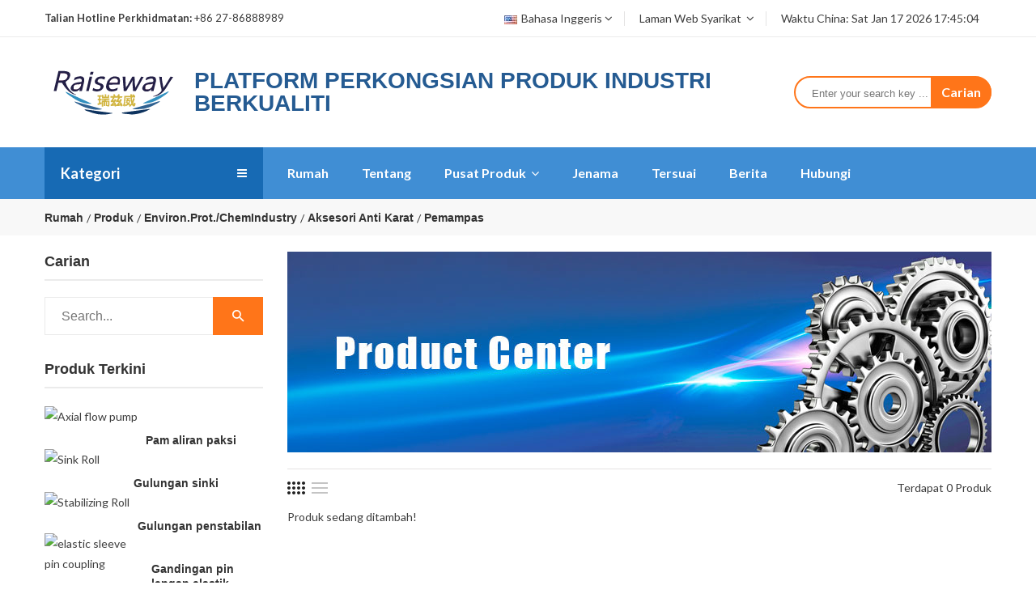

--- FILE ---
content_type: text/html
request_url: https://ms.raiseway.net/products/compensator.html
body_size: 14980
content:
<!-- System:Digood Glocalsite v3 | Guid:_1nl_C5UqlZxfUSdqRgq0V | Package ExpiredAt:2026-01-26 | CachedAt:2024-12-27T05:28:40.000Z --><!-- Cache:_1nl_C5UqlZxfUSdqRgq0V/en-ms/733f95dda2be93129ef81a9080f1da50--><!DOCTYPE html><!-- Status:GET | System:DigoodCMS v5 Cloud Service | RequestTime:2024-12-04 12:44:11 --><!-- Status:Get | System:DigoodCMS(V5)[FrontCDN] | DomainType:TEST | RequestTime:2024-12-04 20:44:11 --><html class="no-js" lang="ms" dir="ltr"><head>
    <meta charset="utf-8">
    <meta http-equiv="x-ua-compatible" content="ie=edge">
    <title>Pemampas</title>
<!--filter meta-->
    <link rel="alternate" hreflang="es" href="//es.raiseway.net/products/compensator.html">
    <link rel="alternate" hreflang="en" href="https://ms.raiseway.net/products/compensator.html">
    <link rel="alternate" hreflang="fr" href="//fr.raiseway.net/products/compensator.html">
    <link rel="alternate" hreflang="pt" href="//pt.raiseway.net/products/compensator.html">
    <link rel="alternate" hreflang="ru" href="//ru.raiseway.net/products/compensator.html">
    <link rel="alternate" hreflang="de" href="//de.raiseway.net/products/compensator.html">
    <link rel="alternate" hreflang="ms" href="//ms.raiseway.net/products/compensator.html">
    <link rel="alternate" hreflang="hi" href="//hi.raiseway.net/products/compensator.html">

    <meta name="description" content="Compensator">
    <meta name="keywords" content="Compensator">
    
    
    
    <meta name="viewport" content="width=device-width, initial-scale=1, shrink-to-fit=no">
    <meta name="google-site-verification" content="ri37-vT32kK9Vr4aA__8E7pay66WSiEffT6gyNf5CEU">
    <link rel="shortcut icon" type="image/x-icon" href="//assets.digoodcms.com/whdajian/raiseway/images/favicon.png">
    <link rel="stylesheet" href="//assets.digoodcms.com/whdajian/raiseway/css/vendor/vendor.min.1.0.css">
    <link rel="stylesheet" href="//assets.digoodcms.com/whdajian/raiseway/css/plugins/plugins.min.css">
    <link rel="stylesheet" href="//assets.digoodcms.com/whdajian/raiseway/css/style.min-1.72.css">
    <link rel="stylesheet" href="https://v7-dashboard-assets.digoodcms.com/flag-icons/3.5.0/css/flag-icon.min.css">
    <script src="//assets.digoodcms.com/whdajian/raiseway/js/vendor/vendor.min.js"></script>
    <script>
    if (navigator.language == "zh-CN") {
        if(localStorage["pass"]){
            if(localStorage["pass"]=="true"){
            }else{
                localStorage.removeItem("pass");
                location.href = '/authentication.html';
            }
        }else{
            localStorage.setItem("pass","false");
            location.href = '/authentication.html';
        }
    }
	</script>
	

    <!-- Global site tag (gtag.js) - Google Analytics -->
    <script async="" src="https://www.googletagmanager.com/gtag/js?id=UA-171417382-56"></script>
    <script async="" src="https://www.googletagmanager.com/gtag/js?id=AW-397483536"></script>
    <script>
    window.dataLayer = window.dataLayer || [];

    function gtag() {
        dataLayer.push(arguments)
    }
    gtag('js', new Date());

    gtag('config', 'UA-171417382-56');
    gtag('config', 'G-3C86DYDK2R');
    gtag('config', 'AW-397483536');
    </script>
    
    <!-- Event snippet for 邮箱 conversion page
    In your html page, add the snippet and call gtag_report_conversion when someone clicks on the chosen link or button. -->
    <script>
    function gtag_report_conversion(url) {
        console.log('点击邮箱');
        var callback = function() {
            if (typeof(url) != 'undefined') {
                window.location = url;
            }
        };
        gtag('event', 'conversion', {
            'send_to': 'AW-397483536/4tPmCMbsrosCEJC8xL0B',
            'event_callback': callback
        });
        return false;
    }
    </script>

    <script type="text/javascript">
    var Tawk_API = Tawk_API || {},
        Tawk_LoadStart = new Date();
    (function() {
        var s1 = document.createElement("script"),
            s0 = document.getElementsByTagName("script")[0];
        s1.async = true;
        s1.src = 'https://embed.tawk.to/5fec28f4df060f156a920a42/1eqp80093';
        s1.charset = 'UTF-8';
        s1.setAttribute('crossorigin', '*');
        s0.parentNode.insertBefore(s1, s0);
    })();
    </script>
    <!--End of Tawk.to Script-->
<style>
[lang=es] .notranslate.notranslate {
    display: none;
}

[lang=fr] .notranslate.notranslate {
    display: none;
}

[lang=pt] .notranslate.notranslate {
    display: none;
}

[lang=ru] .notranslate.notranslate {
    display: none;
}

[lang=de] .notranslate.notranslate {
    display: none;
}

[lang=ms] .notranslate.notranslate {
    display: none;
}

[lang=hi] .notranslate.notranslate {
    display: none;
}
</style></head>


<body oncontextmenu="return false" onselectstart="return false">
    <div class="offcanvas_overlay"></div>
    <div class="offcanvas_menu">
        <div class="container">
            <div class="row">
                <div class="col-12">
                    <div class="canvas_open">
                        <a href="#"><i class="zmdi zmdi-menu"></i></a>
                    </div>
                    <div class="offcanvas_menu_wrapper">
                        <div class="canvas_close">
                            <a href="#"><i class="zmdi zmdi-close"></i></a>
                        </div>
                        <div class="welcome_text text-center mb-10">
                            <p><span>Talian Hotline Perkhidmatan: </span> +86 27-86888989</p>
                        </div>
                        <div class="box-right text-center mb-20">
                            <ul>
                                <li class="settings">
                                    <a href="https://ms.raiseway.net/" class="drop-toggle">
                                        <img src="//assets.digoodcms.com/whdajian/raiseway/images/cuntry/1.jpg" alt="English">Bahasa Inggeris<i class="fa fa-angle-down"></i>
                                    </a>
                                    <ul class="box-dropdown drop-dropdown">
                                        <li>
                                            <a href="https://ms.raiseway.net/"><img src="//assets.digoodcms.com/whdajian/raiseway/images/cuntry/1.jpg" alt="English"> Bahasa Inggeris</a>
                                        </li>
                                                                                                                        <li>
                                            <a href="//es.raiseway.net"><i class="flag-icon flag-icon-es"></i>Español</a>
                                        </li>
                                                                                                                                                                <li>
                                            <a href="https://ms.raiseway.net"><i class="flag-icon flag-icon-gb"></i>Bahasa Inggeris</a>
                                        </li>
                                                                                                                                                                <li>
                                            <a href="//fr.raiseway.net"><i class="flag-icon flag-icon-fr"></i>Français</a>
                                        </li>
                                                                                                                                                                <li>
                                            <a href="//pt.raiseway.net"><i class="flag-icon flag-icon-pt"></i>Português</a>
                                        </li>
                                                                                                                                                                <li>
                                            <a href="//ru.raiseway.net"><i class="flag-icon flag-icon-ru"></i>Pусский</a>
                                        </li>
                                                                                                                                                                <li>
                                            <a href="//de.raiseway.net"><i class="flag-icon flag-icon-de"></i>Deutsch</a>
                                        </li>
                                                                                                                                                                <li>
                                            <a href="//ms.raiseway.net"><i class="flag-icon flag-icon-my"></i>Melayu</a>
                                        </li>
                                                                                                                                                                <li>
                                            <a href="//hi.raiseway.net"><i class="flag-icon flag-icon-in"></i>हिंदी</a>
                                        </li>
                                                                                                                    </ul>
                                </li>
                            </ul>
                        </div>
                        <div class="offcanvas-search-container mb-40">
                            <form action="/search" method="get">
                                <input type="hidden" name="type" value="product">
                                <div class="search_box">
                                    <input name="keyword" placeholder="Enter your search key" type="text">
                                    <button type="submit">Carian</button>
                                </div>
                            </form>
                        </div>
                        <!-- Offcanvas Menu Start -->
                        <div class="offcanvas_menu_cover text-left">
                            <ul class="offcanvas_main_menu">
                                <li class="menu-item-has-children"><a href="/">Rumah</a></li>
                                <li class="menu-item-has-children"><a href="/about-us.html">tentang kami</a></li>
                                <li class="menu-item-has-children">
                                    <a href="/products/all.html">Pusat Produk</a>
                                    <ul class="sub-menu">
                                                                                                                                                                <li class="menu-item-has-children"><a href="/products/hydraulic-pneumatic.html"> Hidraulik / Pneumatik</a>

                                            <ul class="sub-menu">
                                                                                                                                                                                                <li><a href="/products/hydraulics.html"> Hidraulik</a></li>
                                                                                                <li><a href="/products/pneumatics.html"> Pneumatik</a></li>
                                                                                                <li><a href="/products/valves.html"> Injap</a></li>
                                                                                                <li><a href="/products/pumps.html"> Pam</a></li>
                                                                                                <li><a href="/products/hydraulic-accessories.html">Aksesori Hidraulik</a></li>
                                                                                                <li><a href="/products/pneumatic-accessories.html">Aksesori Pneumatik</a></li>
                                                                                                                                            </ul>
                                        </li>
                                                                                <li class="menu-item-has-children"><a href="/products/automatic-control.html"> Kawalan Automatik</a>

                                            <ul class="sub-menu">
                                                                                                                                                                                                <li><a href="/products/transducer.html">Transduser</a></li>
                                                                                                <li><a href="/products/encoder.html">Pengekod</a></li>
                                                                                                <li><a href="/products/controller-250.html">Pengawal</a></li>
                                                                                                <li><a href="/products/transmitter-251.html">Pemancar</a></li>
                                                                                                <li><a href="/products/module-252.html">Modul</a></li>
                                                                                                <li><a href="/products/drive-253.html">Memandu</a></li>
                                                                                                <li><a href="/products/other-automatic-control.html">Kawalan automatik lain </a></li>
                                                                                                                                            </ul>
                                        </li>
                                                                                <li class="menu-item-has-children"><a href="/products/instrument-apparatus.html"> Instrumen & Radas</a>

                                            <ul class="sub-menu">
                                                                                                                                                                                                <li><a href="/products/flow-measurement.html">Pengukuran Aliran</a></li>
                                                                                                <li><a href="/products/pressure-measurement.html">Pengukuran Tekanan</a></li>
                                                                                                <li><a href="/products/level-measurement.html"> Pengukuran Tahap</a></li>
                                                                                                <li><a href="/products/temp-humidity-meas.html"> Suhu / Kelembapan Mengukur</a></li>
                                                                                                <li><a href="/products/analytical-instruments.html">Instrumen Analisis</a></li>
                                                                                                <li><a href="/products/level-meas-instrument.html"> Tahap: Ukuran/Instrumen</a></li>
                                                                                                                                            </ul>
                                        </li>
                                                                                <li class="menu-item-has-children"><a href="/products/electrotechnics-electrics.html"> Elektroteknik/Elektrik</a>

                                            <ul class="sub-menu">
                                                                                                                                                                                                <li><a href="/products/electrotechnics-electrics-components.html"> Komponen</a></li>
                                                                                                <li><a href="/products/electrical-fittings.html"> Kelengkapan Elektrik</a></li>
                                                                                                                                            </ul>
                                        </li>
                                                                                <li class="menu-item-has-children"><a href="/products/drive-brake.html"> Pemacu / Brek</a>

                                            <ul class="sub-menu">
                                                                                                                                                                                                <li><a href="/products/motor.html">Motor</a></li>
                                                                                                <li><a href="/products/reducer.html"> Pengurang</a></li>
                                                                                                <li><a href="/products/brake.html">Brek</a></li>
                                                                                                <li><a href="/products/drive.html"> Memandu</a></li>
                                                                                                <li><a href="/products/customized-reducer.html">Pengurang Tersuai</a></li>
                                                                                                <li><a href="/products/gearmotor.html">Motor gear</a></li>
                                                                                                                                            </ul>
                                        </li>
                                                                                <li class="menu-item-has-children"><a href="/products/machine-equipment.html"> Mesin/Peralatan</a>

                                            <ul class="sub-menu">
                                                                                                                                                                                                <li><a href="/products/package-equipment.html">Peralatan Lengkap</a></li>
                                                                                                <li><a href="/products/heat-and-cold-treatment.html">Rawatan Haba dan Sejuk</a></li>
                                                                                                <li><a href="/products/industrial-machines.html">Mesin Industri</a></li>
                                                                                                <li><a href="/products/construction-machinery.html">Jentera Pembinaan</a></li>
                                                                                                <li><a href="/products/machine-tools.html">Alat Mesin</a></li>
                                                                                                <li><a href="/products/3d-printer.html"> Pencetak 3D</a></li>
                                                                                                                                            </ul>
                                        </li>
                                                                                <li class="menu-item-has-children"><a href="/products/Environmental-protection-chemical-industry.html"> Environ.Prot./ChemIndustry</a>

                                            <ul class="sub-menu">
                                                                                                                                                                                                <li><a href="/products/special-pump.html"> Pam Khas</a></li>
                                                                                                <li><a href="/products/special-fans.html">Peminat Istimewa</a></li>
                                                                                                <li><a href="/products/special-valve.html">Injap khas</a></li>
                                                                                                <li><a href="/products/cleaning-and-purifying-equipment.html">Peralatan pembersihan dan pembersihan</a></li>
                                                                                                <li><a href="/products/tank-tank-body-tank-cover.html">Tangki / badan tangki / penutup tangki</a></li>
                                                                                                <li><a href="/products/cold-heat-exchanger.html">Penukar Haba Sejuk</a></li>
                                                                                                <li><a href="/products/anti-corrosion-accessories.html">Aksesori Anti Karat</a></li>
                                                                                                <li><a href="/products/standard-parts.html">Bahagian Standard</a></li>
                                                                                                                                            </ul>
                                        </li>
                                                                                <li class="menu-item-has-children"><a href="/products/tool-device.html"> Alat & Peranti</a>

                                            <ul class="sub-menu">
                                                                                                                                                                                                <li><a href="/products/hardware-tools.html">Alat Perkakasan</a></li>
                                                                                                <li><a href="/products/grinding-tools.html">Alat Pengisaran</a></li>
                                                                                                <li><a href="/products/packaging-tools.html">Alat Pembungkusan</a></li>
                                                                                                <li><a href="/products/clamp.html">Pengapit</a></li>
                                                                                                <li><a href="/products/lifting-appliance.html">Mengangkat Perkakas</a></li>
                                                                                                <li><a href="/products/coil-car.html">Kereta Gegelung</a></li>
                                                                                                <li><a href="/products/die.html">Mati</a></li>
                                                                                                                                            </ul>
                                        </li>
                                                                                <li class="menu-item-has-children"><a href="/products/aux-material-consumable.html"> Bahan Aux & Bahan Boleh Digunakan</a>

                                            <ul class="sub-menu">
                                                                                                                                                                                                <li><a href="/products/industrial-oil.html"> Minyak Perindustrian</a></li>
                                                                                                <li><a href="/products/electrodes.html">Elektrod</a></li>
                                                                                                <li><a href="/products/shot-material.html">Bahan Pukulan</a></li>
                                                                                                <li><a href="/products/coating.html">Salutan</a></li>
                                                                                                                                            </ul>
                                        </li>
                                                                                <li class="menu-item-has-children"><a href="/products/customized-product.html">Produk Tersuai</a>

                                            <ul class="sub-menu">
                                                                                                                                                                                                <li><a href="/products/roller.html"> Roller</a></li>
                                                                                                <li><a href="/products/knife-blade.html">Bilah Pisau</a></li>
                                                                                                <li><a href="/products/wearable-part.html">Bahagian Boleh Pakai</a></li>
                                                                                                <li><a href="/products/nozzle.html">Muncung</a></li>
                                                                                                <li><a href="/products/sealing.html"> Pengedap</a></li>
                                                                                                <li><a href="/products/bearing.html">Galas</a></li>
                                                                                                <li><a href="/products/spring.html">Spring</a></li>
                                                                                                <li><a href="/products/linear-guide-rail-lead-screw.html">Rel Panduan Linear/Skru Utama</a></li>
                                                                                                                                            </ul>
                                        </li>
                                                                                <li class="menu-item-has-children"><a href="/products/others.html"> Lain</a>

                                            <ul class="sub-menu">
                                                                                                                                                                                                <li><a href="/products/medical-apparatus-and-instrument.html">Alat dan Instrumen Perubatan</a></li>
                                                                                                <li><a href="/products/health.html">Kesihatan</a></li>
                                                                                                                                            </ul>
                                        </li>
                                                                                                                    </ul>
                                </li>
                                <li class="menu-item-has-children"><a href="/galleries/brand-area.html">Kawasan Jenama</a>
                                </li>
                                <li class="menu-item-has-children"><a href="/customized-service.html">Tersuai
                                        Perkhidmatan</a></li>
                                <li class="menu-item-has-children"><a href="/articles/all.html">Berita</a></li>
                                <li class="menu-item-has-children"><a href="/contact-us.html">Hubungi Kami</a></li>
                            </ul>
                        </div>
                        <!-- Offcanvas Menu End -->
                        <div class="offcanvas_footer">
                            <span><a href="#"><i class="fa fa-envelope-o"></i> <span class="__cf_email__" data-cfemail="5427353831271426353d273123352d7a3a3120">[email protected]</span></a></span>
                        </div>
                    </div>
                </div>
            </div>
        </div>
    </div>
    <div class="header-area header-three">
        <div class="header-top full-border">
            <div class="container">
                <div class="row">
                    <div class="col-lg-4 col-12">
                        <div class="header-top-left">
                            <p><span>Talian Hotline Perkhidmatan: </span>+86 27-86888989</p>
                        </div>
                    </div>
                    <div class="col-lg-8 col-12">
                        <div class="box-right">
                            <ul>
                                <li class="settings">
                                    <a href="#" class="drop-toggle"><img src="//assets.digoodcms.com/whdajian/raiseway/images/cuntry/1.jpg" alt="">Bahasa Inggeris<i class="fa fa-angle-down"></i></a>
                                    <ul class="box-dropdown drop-dropdown">
                                                                                                                        <li>
                                            <a href="//es.raiseway.net"><i class="flag-icon flag-icon-es"></i>Español</a>
                                        </li>
                                                                                                                                                                <li>
                                            <a href="https://ms.raiseway.net"><i class="flag-icon flag-icon-gb"></i>Bahasa Inggeris</a>
                                        </li>
                                                                                                                                                                <li>
                                            <a href="//fr.raiseway.net"><i class="flag-icon flag-icon-fr"></i>Français</a>
                                        </li>
                                                                                                                                                                <li>
                                            <a href="//pt.raiseway.net"><i class="flag-icon flag-icon-pt"></i>Português</a>
                                        </li>
                                                                                                                                                                <li>
                                            <a href="//ru.raiseway.net"><i class="flag-icon flag-icon-ru"></i>Pусский</a>
                                        </li>
                                                                                                                                                                <li>
                                            <a href="//de.raiseway.net"><i class="flag-icon flag-icon-de"></i>Deutsch</a>
                                        </li>
                                                                                                                                                                <li>
                                            <a href="//ms.raiseway.net"><i class="flag-icon flag-icon-my"></i>Melayu</a>
                                        </li>
                                                                                                                                                                <li>
                                            <a href="//hi.raiseway.net"><i class="flag-icon flag-icon-in"></i>हिंदी</a>
                                        </li>
                                                                                                                    </ul>
                                </li>
                                <li class="settings">
                                    <a href="#" class="drop-toggle">Laman Web Syarikat                                        <i class="fa fa-angle-down"></i>
                                    </a>
                                    <ul class="box-dropdown drop-dropdown">
                                        <li><a href="//www.lkewei.com/en/" target="_blank">L-Kewei</a></li>
                                    </ul>
                                </li>
                                <li class="settings">
                                    <p>Waktu China: <span id="showdate"></span></p>
                                </li>
                            </ul>
                        </div>
                    </div>
                </div>
            </div>
        </div>

        <script data-cfasync="false" src="/cdn-cgi/scripts/5c5dd728/cloudflare-static/email-decode.min.js"></script><script>
        var timezone = 8;
        var date;

        date = getLocalTime(timezone)
            .toString()
            .split("GMT+")[0]
            .toString();
        $("#showdate").html(date);

        function getLocalTime(i) {
            if (typeof i !== "number") {
                return new Date();
            }
            var d = new Date();
            var len = d.getTime();
            var offset = d.getTimezoneOffset() * 60000;
            var utcTime = len + offset;
            return new Date(utcTime + 3600000 * i);
        }

        window.onload = function() {
            var setdate = setInterval(() => {
                date = getLocalTime(timezone)
                    .toString()
                    .split("GMT+")[0]
                    .toString();
                $("#showdate").html(date);
            }, 1000);
        };
        </script>
        <div class="header-middle space-40">
            <div class="container">
                <div class="row align-items-center">
                    <div class="col-lg-2 col-md-6 col-sm-12">
                        <div class="logo">
                            <a href="/"><img src="//assets.digoodcms.com/whdajian/raiseway/images/logo/raiseway-logo-c.png" alt="" class="img-fluid"></a>
                        </div>
                    </div>
                    <div class="col-lg-10 col-6 header-title pl-0">
                        <div class="header-middle-inner">
                            <div class="hom_btn">
                                <h5>PLATFORM PERKONGSIAN PRODUK INDUSTRI BERKUALITI</h5>
                            </div>
                            <div class="search-container">
                                <form action="/search" method="get" class="search-form">
                                    <input type="hidden" name="type" value="product">
                                    <div class="search_box">
                                        <input class="header-search" name="keyword" placeholder="Enter your search key ..." type="text">
                                        <button class="header-search-button" type="submit">Carian</button>
                                    </div>
                                </form>
                            </div>
                        </div>
                    </div>
                </div>
            </div>
        </div>

        <div class="header-menu header-bottom-area theme-bg sticker">
            <div class="container">
                <div class="row">
                    <div class="col-lg-3">
                        <div class="categoryes-menu-bar">
                            <div class="categoryes-menu-btn category-toggle">
                                <div class="float-left">
                                    <a href="#">
                                        <font class="notranslate">All </font>Kategori                                    </a>
                                </div>
                                <div class="float-right">
                                    <i class="fa fa-bars"></i>
                                </div>
                            </div>
                            <nav class="categorye-menus category-dropdown">
                                <ul class="categories-expand">
                                                                                                                                                                                                                        <li class="categories-hover-right">
                                        <a href="/products/hydraulic-pneumatic.html"> Hidraulik / Pneumatik <i class="fa fa-angle-right float-right"></i></a>
                                        <ul class="cat-submenu category-mega">
                                                                                                                                                                                <li class="cat-mega-title"><a href="/products/hydraulics.html">Hidraulik</a>
                                                <ul>
                                                                                                                                                                                                                <li><a href="/products/hydraulic-cylinder.html"> Silinder Hidraulik</a>
                                                    </li>
                                                                                                        <li><a href="/products/hydraulic-motor.html"> Motor Hidraulik</a>
                                                    </li>
                                                                                                        <li><a href="/products/hydraulic-component.html"> Komponen Hidraulik</a>
                                                    </li>
                                                                                                                                                        </ul>
                                            </li>
                                                                                        <li class="cat-mega-title"><a href="/products/pneumatics.html">Pneumatik</a>
                                                <ul>
                                                                                                                                                                                                                <li><a href="/products/pneumatic-cylinder.html"> Silinder Pneumatik</a>
                                                    </li>
                                                                                                        <li><a href="/products/pneumatic-motor.html"> Motor Pneumatik</a>
                                                    </li>
                                                                                                        <li><a href="/products/pneumatic-component.html"> Komponen Pneumatik</a>
                                                    </li>
                                                                                                                                                        </ul>
                                            </li>
                                                                                        <li class="cat-mega-title"><a href="/products/valves.html">Injap</a>
                                                <ul>
                                                                                                                                                                                                                <li><a href="/products/one-way-valve.html"> Injap sehala</a>
                                                    </li>
                                                                                                        <li><a href="/products/shutoff-valve.html"> Injap tutup</a>
                                                    </li>
                                                                                                        <li><a href="/products/solenoid-valve.html"> Injap Solenoid</a>
                                                    </li>
                                                                                                        <li><a href="/products/throttle-valve.html"> Injap pendikit</a>
                                                    </li>
                                                                                                        <li><a href="/products/proportional-valve.html"> Injap Berkadar</a>
                                                    </li>
                                                                                                        <li><a href="/products/ball-valve-246.html"> Injap Bola</a>
                                                    </li>
                                                                                                        <li><a href="/products/servo-valve.html"> Injap Servo</a>
                                                    </li>
                                                                                                                                                        </ul>
                                            </li>
                                                                                        <li class="cat-mega-title"><a href="/products/pumps.html">Pam</a>
                                                <ul>
                                                                                                                                                                                                                <li><a href="/products/gear-pump.html"> Pam Gear</a>
                                                    </li>
                                                                                                        <li><a href="/products/vane-pump.html"> Pam ram</a>
                                                    </li>
                                                                                                        <li><a href="/products/plunger-pump.html"> Pam pelocok</a>
                                                    </li>
                                                                                                        <li><a href="/products/screw-pump.html"> Pam skru</a>
                                                    </li>
                                                                                                                                                        </ul>
                                            </li>
                                                                                        <li class="cat-mega-title"><a href="/products/hydraulic-accessories.html">Aksesori Hidraulik</a>
                                                <ul>
                                                                                                                                                                                                                <li><a href="/products/filter.html"> Penapis</a>
                                                    </li>
                                                                                                        <li><a href="/products/cooler.html"> Lebih sejuk</a>
                                                    </li>
                                                                                                        <li><a href="/products/hydraulic-hose-assembly.html"> Perhimpunan Hos hidraulik</a>
                                                    </li>
                                                                                                        <li><a href="/products/welded-pipe-joint.html"> Sambungan Paip Dikimpal</a>
                                                    </li>
                                                                                                        <li><a href="/products/plastic-pipe-clamp.html"> Pengapit Paip Plastik</a>
                                                    </li>
                                                                                                                                                        </ul>
                                            </li>
                                                                                        <li class="cat-mega-title"><a href="/products/pneumatic-accessories.html">Aksesori Pneumatik</a>
                                                <ul>
                                                                                                                                                                                                                <li><a href="/products/FRL-unit-for-air-source-treatment.html"> Unit FRL Untuk Rawatan Sumber Udara</a>
                                                    </li>
                                                                                                        <li><a href="/products/fr-unit-for-air-source-treatment.html"> Unit FR Untuk Rawatan Sumber Udara</a>
                                                    </li>
                                                                                                        <li><a href="/products/cylinder-connection-lug.html"> Lug sambungan silinder</a>
                                                    </li>
                                                                                                        <li><a href="/products/muffler.html"> Muffler</a>
                                                    </li>
                                                                                                                                                        </ul>
                                            </li>
                                                                                                                                </ul>
                                    </li>
                                                                                                            <li class="categories-hover-right">
                                        <a href="/products/automatic-control.html"> Kawalan Automatik <i class="fa fa-angle-right float-right"></i></a>
                                        <ul class="cat-submenu category-mega">
                                                                                                                                                                                <li class="cat-mega-title"><a href="/products/transducer.html">Transduser</a>
                                                <ul>
                                                                                                                                                                                                                <li><a href="/products/proximity-sensor.html"> Penderia Kedekatan</a>
                                                    </li>
                                                                                                        <li><a href="/products/photoelectric-sensor.html"> Penderia Fotoelektrik</a>
                                                    </li>
                                                                                                        <li><a href="/products/temperature-sensor.html"> Sensor Suhu</a>
                                                    </li>
                                                                                                        <li><a href="/products/ultrasonic-sensor.html"> Sensor Ultrasonik</a>
                                                    </li>
                                                                                                        <li><a href="/products/displacement-sensor.html"> Sensor Anjakan</a>
                                                    </li>
                                                                                                        <li><a href="/products/measuring-distance-sensor.html"> Mengukur Sensor Jarak</a>
                                                    </li>
                                                                                                        <li><a href="/products/position-sensor.html"> Penderia Kedudukan</a>
                                                    </li>
                                                                                                        <li><a href="/products/weighing-sensor.html"> Penderia Penimbangan</a>
                                                    </li>
                                                                                                        <li><a href="/products/pressure-sensor.html"> Sensor Tekanan</a>
                                                    </li>
                                                                                                                                                        </ul>
                                            </li>
                                                                                        <li class="cat-mega-title"><a href="/products/encoder.html">Pengekod</a>
                                                <ul>
                                                                                                                                                                                                                <li><a href="/products/servo-motor-encoder.html"> Pengekod Motor Servo</a>
                                                    </li>
                                                                                                        <li><a href="/products/absolute-encoder.html"> Pengekod mutlak</a>
                                                    </li>
                                                                                                        <li><a href="/products/incremental-encoder.html"> Pengekod Tambahan</a>
                                                    </li>
                                                                                                        <li><a href="/products/heavy-duty-encoder.html"> Pengekod tugas berat</a>
                                                    </li>
                                                                                                        <li><a href="/products/encoder-for-ex-area.html"> Pengekod Untuk Kawasan EX</a>
                                                    </li>
                                                                                                        <li><a href="/products/functional-safety-encoder.html"> Pengekod Keselamatan Fungsi</a>
                                                    </li>
                                                                                                        <li><a href="/products/photoelectric-encoder.html"> Pengekod fotoelektrik</a>
                                                    </li>
                                                                                                                                                        </ul>
                                            </li>
                                                                                        <li class="cat-mega-title"><a href="/products/controller-250.html">Pengawal</a>
                                                <ul>
                                                                                                                                                                                                                <li><a href="/products/plc-controller.html"> Pengawal PLC</a>
                                                    </li>
                                                                                                        <li><a href="/products/torque-controller.html"> Pengawal Tork</a>
                                                    </li>
                                                                                                        <li><a href="/products/servo-controller.html"> Pengawal Servo</a>
                                                    </li>
                                                                                                        <li><a href="/products/motor-controller.html"> Pengawal Motor</a>
                                                    </li>
                                                                                                        <li><a href="/products/weighing-controller.html"> Pengawal Penimbangan</a>
                                                    </li>
                                                                                                        <li><a href="/products/pressure-controller.html"> Pengawal Tekanan</a>
                                                    </li>
                                                                                                        <li><a href="/products/temperature-controller.html"> Pengawal Suhu</a>
                                                    </li>
                                                                                                        <li><a href="/products/liquid-level-controller.html"> Pengawal Paras Cecair</a>
                                                    </li>
                                                                                                        <li><a href="/products/flow-controller-269.html"> Pengawal aliran</a>
                                                    </li>
                                                                                                                                                        </ul>
                                            </li>
                                                                                        <li class="cat-mega-title"><a href="/products/transmitter-251.html">Pemancar</a>
                                                <ul>
                                                                                                                                                                                                                <li><a href="/products/differential-pressure-transmitter.html"> Pemancar Tekanan Pembezaan</a>
                                                    </li>
                                                                                                        <li><a href="/products/pressure-transmitter-272.html"> Pemancar Tekanan</a>
                                                    </li>
                                                                                                        <li><a href="/products/flow-transmitter-273.html"> Pemancar Aliran</a>
                                                    </li>
                                                                                                        <li><a href="/products/liquid-level-transmitter.html"> Pemancar Paras Cecair</a>
                                                    </li>
                                                                                                        <li><a href="/products/temperature-transmitter-275.html"> Pemancar Suhu</a>
                                                    </li>
                                                                                                        <li><a href="/products/current-transmitter.html"> Pemancar Semasa</a>
                                                    </li>
                                                                                                        <li><a href="/products/voltage-transmitter.html"> Pemancar Voltan</a>
                                                    </li>
                                                                                                        <li><a href="/products/signal-transmitter.html"> Pemancar Isyarat</a>
                                                    </li>
                                                                                                                                                        </ul>
                                            </li>
                                                                                        <li class="cat-mega-title"><a href="/products/module-252.html">Modul</a>
                                                <ul>
                                                                                                                                                                                                                <li><a href="/products/digital-module.html"> Modul Digital</a>
                                                    </li>
                                                                                                        <li><a href="/products/analog-module.html"> Modul Analog</a>
                                                    </li>
                                                                                                        <li><a href="/products/communication-module.html"> Modul Komunikasi</a>
                                                    </li>
                                                                                                        <li><a href="/products/control-module.html"> Modul Kawalan</a>
                                                    </li>
                                                                                                        <li><a href="/products/bus-interface-module.html"> Modul Antara Muka Bas</a>
                                                    </li>
                                                                                                        <li><a href="/products/temperature-control-module.html"> Modul Kawalan Suhu</a>
                                                    </li>
                                                                                                        <li><a href="/products/ignition-module.html"> Modul Pencucuhan</a>
                                                    </li>
                                                                                                                                                        </ul>
                                            </li>
                                                                                        <li class="cat-mega-title"><a href="/products/drive-253.html">Memandu</a>
                                                <ul>
                                                                                                                                                                                                                <li><a href="/products/servo-driver.html"> Pemandu Servo</a>
                                                    </li>
                                                                                                        <li><a href="/products/stepper-driver.html"> Pemandu Stepper</a>
                                                    </li>
                                                                                                        <li><a href="/products/dc-driver.html"> Pemandu DC</a>
                                                    </li>
                                                                                                        <li><a href="/products/motor-driver.html"> Pemandu Motor</a>
                                                    </li>
                                                                                                        <li><a href="/products/linear-driver.html"> Pemandu Linear</a>
                                                    </li>
                                                                                                                                                        </ul>
                                            </li>
                                                                                        <li class="cat-mega-title"><a href="/products/other-automatic-control.html">Kawalan automatik lain </a>
                                                <ul>
                                                                                                                                                                                                                <li><a href="/products/relay.html"> Penyampai</a>
                                                    </li>
                                                                                                        <li><a href="/products/soft-starter.html"> Permulaan Lembut</a>
                                                    </li>
                                                                                                        <li><a href="/products/actuator.html"> Penggerak</a>
                                                    </li>
                                                                                                        <li><a href="/products/isolator.html"> Pengasingan</a>
                                                    </li>
                                                                                                        <li><a href="/products/industrial-computer.html"> Komputer Industri</a>
                                                    </li>
                                                                                                        <li><a href="/products/control-panel.html"> Panel kawalan</a>
                                                    </li>
                                                                                                        <li><a href="/products/display-screen.html"> Skrin Paparan</a>
                                                    </li>
                                                                                                        <li><a href="/products/industrial-ethernet.html"> Ethernet Industri</a>
                                                    </li>
                                                                                                                                                        </ul>
                                            </li>
                                                                                                                                </ul>
                                    </li>
                                                                                                            <li class="categories-hover-right">
                                        <a href="/products/instrument-apparatus.html"> Instrumen & Radas <i class="fa fa-angle-right float-right"></i></a>
                                        <ul class="cat-submenu category-mega">
                                                                                                                                                                                <li class="cat-mega-title"><a href="/products/flow-measurement.html">Pengukuran Aliran</a>
                                                <ul>
                                                                                                                                                                                                                <li><a href="/products/flowmeter-122.html"> Meter aliran</a>
                                                    </li>
                                                                                                        <li><a href="/products/flow-switch.html"> Suis Aliran</a>
                                                    </li>
                                                                                                        <li><a href="/products/flow-transmitter.html"> Pemancar Aliran</a>
                                                    </li>
                                                                                                        <li><a href="/products/flow-controller.html"> Pengawal aliran</a>
                                                    </li>
                                                                                                                                                        </ul>
                                            </li>
                                                                                        <li class="cat-mega-title"><a href="/products/pressure-measurement.html">Pengukuran Tekanan</a>
                                                <ul>
                                                                                                                                                                                                                <li><a href="/products/pressure-gauge-126.html"> Tolok Tekanan</a>
                                                    </li>
                                                                                                        <li><a href="/products/pressure-switch.html"> Suis Tekanan</a>
                                                    </li>
                                                                                                        <li><a href="/products/pressure-transmitter.html"> Pemancar Tekanan</a>
                                                    </li>
                                                                                                                                                        </ul>
                                            </li>
                                                                                        <li class="cat-mega-title"><a href="/products/level-measurement.html">Pengukuran Tahap</a>
                                                <ul>
                                                                                                                                                                                                                <li><a href="/products/level-meter.html"> Meter Tahap</a>
                                                    </li>
                                                                                                        <li><a href="/products/level-switch.html"> Suis Tahap</a>
                                                    </li>
                                                                                                        <li><a href="/products/level-transmitter.html"> Pemancar Tahap</a>
                                                    </li>
                                                                                                                                                        </ul>
                                            </li>
                                                                                        <li class="cat-mega-title"><a href="/products/temp-humidity-meas.html">Suhu / Kelembapan Mengukur</a>
                                                <ul>
                                                                                                                                                                                                                <li><a href="/products/thermometer.html"> Termometer</a>
                                                    </li>
                                                                                                        <li><a href="/products/hygrometer.html"> Higrometer</a>
                                                    </li>
                                                                                                        <li><a href="/products/temperature-transmitter.html"> Pemancar Suhu</a>
                                                    </li>
                                                                                                        <li><a href="/products/humidity-transmitter.html"> Pemancar Kelembapan</a>
                                                    </li>
                                                                                                        <li><a href="/products/infrared-thermometer.html"> Termometer Inframerah</a>
                                                    </li>
                                                                                                                                                        </ul>
                                            </li>
                                                                                        <li class="cat-mega-title"><a href="/products/analytical-instruments.html">Instrumen Analisis</a>
                                                <ul>
                                                                                                                                                                                                                <li><a href="/products/optical-analyzer.html"> Penganalisis Optik</a>
                                                    </li>
                                                                                                        <li><a href="/products/conductivity-meter.html"> Meter Kekonduksian</a>
                                                    </li>
                                                                                                        <li><a href="/products/physical-property-test.html"> Ujian Harta Fizikal</a>
                                                    </li>
                                                                                                        <li><a href="/products/roughness-meter.html"> Meter Kekasaran</a>
                                                    </li>
                                                                                                        <li><a href="/products/hardness-meter.html"> Meter Kekerasan</a>
                                                    </li>
                                                                                                        <li><a href="/products/viscometer.html"> Viskometer</a>
                                                    </li>
                                                                                                        <li><a href="/products/gas-analyzer.html"> Penganalisis Gas</a>
                                                    </li>
                                                                                                        <li><a href="/products/liquid-analyzer.html"> Penganalisis Cecair</a>
                                                    </li>
                                                                                                        <li><a href="/products/particle-analyzer.html"> Penganalisis Zarah</a>
                                                    </li>
                                                                                                        <li><a href="/products/recorder.html"> Perakam</a>
                                                    </li>
                                                                                                                                                        </ul>
                                            </li>
                                                                                        <li class="cat-mega-title"><a href="/products/level-meas-instrument.html">Tahap: Ukuran/Instrumen</a>
                                                <ul>
                                                                                                                                                                                                                <li><a href="/products/level-instrument.html"> Instrumen Tahap</a>
                                                    </li>
                                                                                                                                                        </ul>
                                            </li>
                                                                                                                                </ul>
                                    </li>
                                                                                                            <li class="categories-hover-right">
                                        <a href="/products/electrotechnics-electrics.html"> Elektroteknik/Elektrik <i class="fa fa-angle-right float-right"></i></a>
                                        <ul class="cat-submenu category-mega">
                                                                                                                                                                                <li class="cat-mega-title"><a href="/products/electrotechnics-electrics-components.html">Komponen</a>
                                                <ul>
                                                                                                                                                                                                                <li><a href="/products/electrical-switch.html"> Suis Elektrik</a>
                                                    </li>
                                                                                                        <li><a href="/products/power-supply-unit.html"> Unit Bekalan Kuasa</a>
                                                    </li>
                                                                                                        <li><a href="/products/circuit-breaker.html"> Pemutus Litar</a>
                                                    </li>
                                                                                                        <li><a href="/products/converter.html"> Penukar</a>
                                                    </li>
                                                                                                        <li><a href="/products/fuse.html"> Fius</a>
                                                    </li>
                                                                                                        <li><a href="/products/transformer.html"> Transformer</a>
                                                    </li>
                                                                                                        <li><a href="/products/plug-socket.html"> Palam/Soket</a>
                                                    </li>
                                                                                                        <li><a href="/products/contactor.html"> Kontaktor</a>
                                                    </li>
                                                                                                        <li><a href="/products/protector.html"> Pelindung</a>
                                                    </li>
                                                                                                        <li><a href="/products/cabinet.html"> Kabinet</a>
                                                    </li>
                                                                                                        <li><a href="/products/terminal-block.html"> Blok Terminal</a>
                                                    </li>
                                                                                                        <li><a href="/products/cable.html"> Kabel</a>
                                                    </li>
                                                                                                                                                        </ul>
                                            </li>
                                                                                        <li class="cat-mega-title"><a href="/products/electrical-fittings.html">Kelengkapan Elektrik</a>
                                                <ul>
                                                                                                                                                                                                                <li><a href="/products/flame-retardant-cable-tray.html"> Dulang Kabel Kalis Api</a>
                                                    </li>
                                                                                                                                                        </ul>
                                            </li>
                                                                                                                                </ul>
                                    </li>
                                                                                                            <li class="categories-hover-right">
                                        <a href="/products/drive-brake.html"> Pemacu / Brek <i class="fa fa-angle-right float-right"></i></a>
                                        <ul class="cat-submenu category-mega">
                                                                                                                                                                                <li class="cat-mega-title"><a href="/products/motor.html">Motor</a>
                                                <ul>
                                                                                                                                                                                                                <li><a href="/products/ac-motor.html"> AC Motor</a>
                                                    </li>
                                                                                                        <li><a href="/products/dc-motor.html"> DC Motor</a>
                                                    </li>
                                                                                                        <li><a href="/products/servo-motor.html"> Servo Motor</a>
                                                    </li>
                                                                                                        <li><a href="/products/torque-motor.html"> Motor Tork</a>
                                                    </li>
                                                                                                                                                        </ul>
                                            </li>
                                                                                        <li class="cat-mega-title"><a href="/products/reducer.html">Pengurang</a>
                                                <ul>
                                                                                                                                                                                                                <li><a href="/products/gear-reducer.html"> Pengurang Gear</a>
                                                    </li>
                                                                                                        <li><a href="/products/worm-and-worm-screw-reducer.html"> Pengurang Skru Cacing Dan Cacing</a>
                                                    </li>
                                                                                                        <li><a href="/products/planetary-gear-reducer.html"> Pengurang Gear Planet</a>
                                                    </li>
                                                                                                        <li><a href="/products/cycloidal-pinwheel-reducer.html"> Pengurang Pinwheel Cycloidal</a>
                                                    </li>
                                                                                                                                                        </ul>
                                            </li>
                                                                                        <li class="cat-mega-title"><a href="/products/brake.html">Brek</a>
                                                <ul>
                                                                                                                                                                                                                <li><a href="/products/block-brake.html"> Brek Blok</a>
                                                    </li>
                                                                                                        <li><a href="/products/disc-brake.html"> Brek cakera</a>
                                                    </li>
                                                                                                        <li><a href="/products/electromagnetic-brake.html"> Brek Elektromagnetik</a>
                                                    </li>
                                                                                                                                                        </ul>
                                            </li>
                                                                                        <li class="cat-mega-title"><a href="/products/drive.html">Memandu</a>
                                                <ul>
                                                                                                                                                                                                                <li><a href="/products/coupling.html"> Gandingan</a>
                                                    </li>
                                                                                                        <li><a href="/products/clutch.html"> Klac</a>
                                                    </li>
                                                                                                        <li><a href="/products/expansion-sleeve.html"> Lengan pengembangan</a>
                                                    </li>
                                                                                                                                                        </ul>
                                            </li>
                                                                                        <li class="cat-mega-title"><a href="/products/customized-reducer.html">Pengurang Tersuai</a>
                                                <ul>
                                                                                                                                                                                                                <li><a href="/products/transmission-box.html"> Kotak Penghantaran</a>
                                                    </li>
                                                                                                        <li><a href="/products/distribution-box.html"> Kotak Pengedaran</a>
                                                    </li>
                                                                                                                                                        </ul>
                                            </li>
                                                                                        <li class="cat-mega-title"><a href="/products/gearmotor.html">Motor gear</a>
                                                <ul>
                                                                                                                                                                                                                <li><a href="/products/parallel-shaft-gearmotor.html"> Motor gear aci selari</a>
                                                    </li>
                                                                                                        <li><a href="/products/coaxial-gearmotor.html"> Motor gear sepaksi</a>
                                                    </li>
                                                                                                        <li><a href="/products/taper-gearmotor.html"> Motor gear tirus</a>
                                                    </li>
                                                                                                        <li><a href="/products/worm-gearmotor.html"> Motor gear cacing</a>
                                                    </li>
                                                                                                        <li><a href="/products/torque-gearmotor.html"> Motor gear tork</a>
                                                    </li>
                                                                                                                                                        </ul>
                                            </li>
                                                                                                                                </ul>
                                    </li>
                                                                                                            <li class="categories-hover-right">
                                        <a href="/products/machine-equipment.html"> Mesin/Peralatan <i class="fa fa-angle-right float-right"></i></a>
                                        <ul class="cat-submenu category-mega">
                                                                                                                                                                                <li class="cat-mega-title"><a href="/products/package-equipment.html">Peralatan Lengkap</a>
                                                <ul>
                                                                                                                                                                                                                <li><a href="/products/rotary-side-trimmer.html"> Pemangkas Sisi Berputar</a>
                                                    </li>
                                                                                                        <li><a href="/products/scrap-baling-machine.html"> Mesin Baling Sekerap</a>
                                                    </li>
                                                                                                        <li><a href="/products/pinch-leveler.html"> Ratakan Jepit</a>
                                                    </li>
                                                                                                                                                        </ul>
                                            </li>
                                                                                        <li class="cat-mega-title"><a href="/products/heat-and-cold-treatment.html">Rawatan Haba dan Sejuk</a>
                                                <ul>
                                                                                                                                                                                                                <li><a href="/products/plate-type-heat-exchanger.html"> Penukar Haba Jenis Plat</a>
                                                    </li>
                                                                                                        <li><a href="/products/tubular-heat-exchanger.html"> Penukar haba tiub</a>
                                                    </li>
                                                                                                                                                        </ul>
                                            </li>
                                                                                        <li class="cat-mega-title"><a href="/products/industrial-machines.html">Mesin Industri</a>
                                                <ul>
                                                                                                                                                                                                                <li><a href="/products/shot-blaster.html"> Blaster Pukulan</a>
                                                    </li>
                                                                                                        <li><a href="/products/press.html"> Tekan</a>
                                                    </li>
                                                                                                        <li><a href="/products/oiler.html"> Minyak</a>
                                                    </li>
                                                                                                        <li><a href="/products/bar-counting-and-separating-device.html"> Peranti Pengiraan dan Pengasingan Bar</a>
                                                    </li>
                                                                                                        <li><a href="/products/welding-machine.html"> Mesin kimpalan</a>
                                                    </li>
                                                                                                        <li><a href="/products/laser-equipment.html"> Peralatan Laser</a>
                                                    </li>
                                                                                                        <li><a href="/products/corrugated-tile-press.html"> Tekan Jubin Beralun</a>
                                                    </li>
                                                                                                                                                        </ul>
                                            </li>
                                                                                        <li class="cat-mega-title"><a href="/products/construction-machinery.html">Jentera Pembinaan</a>
                                                <ul>
                                                                                                                                                                                                                <li><a href="/products/crane-machinery.html"> Jentera Kren</a>
                                                    </li>
                                                                                                                                                        </ul>
                                            </li>
                                                                                        <li class="cat-mega-title"><a href="/products/machine-tools.html">Alat Mesin</a>
                                                <ul>
                                                                                                                                                                                                                <li><a href="/products/grinder.html"> Pengisar</a>
                                                    </li>
                                                                                                        <li><a href="/products/cnc-lathe.html"> Pelarik CNC</a>
                                                    </li>
                                                                                                        <li><a href="/products/roll-bending-machine.html"> Mesin Lentur Roll</a>
                                                    </li>
                                                                                                        <li><a href="/products/bending-machine.html"> Mesin Lentur</a>
                                                    </li>
                                                                                                        <li><a href="/products/machining-center.html"> Pusat Pemesinan</a>
                                                    </li>
                                                                                                                                                        </ul>
                                            </li>
                                                                                        <li class="cat-mega-title"><a href="/products/3d-printer.html">Pencetak 3D</a>
                                                <ul>
                                                                                                                                                                                                                <li><a href="/products/ceramic-3d.html"> Seramik 3D</a>
                                                    </li>
                                                                                                        <li><a href="/products/multi-nozzle-3d.html"> Berbilang muncung 3D</a>
                                                    </li>
                                                                                                                                                        </ul>
                                            </li>
                                                                                                                                </ul>
                                    </li>
                                                                                                            <li class="categories-hover-right">
                                        <a href="/products/Environmental-protection-chemical-industry.html"> Environ.Prot./ChemIndustry <i class="fa fa-angle-right float-right"></i></a>
                                        <ul class="cat-submenu category-mega">
                                                                                                                                                                                <li class="cat-mega-title"><a href="/products/special-pump.html">Pam Khas</a>
                                                <ul>
                                                                                                                                                                                                                <li><a href="/products/non-metallic-pump.html"> Pam bukan logam</a>
                                                    </li>
                                                                                                        <li><a href="/products/metal-pump.html"> Pam Logam</a>
                                                    </li>
                                                                                                        <li><a href="/products/dosing-pump.html"> Pam dos</a>
                                                    </li>
                                                                                                        <li><a href="/products/rotary-jet-pump.html"> Pam Jet Putar</a>
                                                    </li>
                                                                                                                                                        </ul>
                                            </li>
                                                                                        <li class="cat-mega-title"><a href="/products/special-fans.html">Peminat Istimewa</a>
                                                <ul>
                                                                                                                                                                                                                <li><a href="/products/roof-fan.html"> Kipas bumbung</a>
                                                    </li>
                                                                                                        <li><a href="/products/frp-centrifugal-fan.html"> Kipas FRP</a>
                                                    </li>
                                                                                                        <li><a href="/products/metal-fan.html"> Kipas Logam</a>
                                                    </li>
                                                                                                        <li><a href="/products/axial-flow-fan.html"> Kipas Aliran Paksi</a>
                                                    </li>
                                                                                                                                                        </ul>
                                            </li>
                                                                                        <li class="cat-mega-title"><a href="/products/special-valve.html">Injap khas</a>
                                                <ul>
                                                                                                                                                                                                                <li><a href="/products/ball-valve.html"> Injap Bola</a>
                                                    </li>
                                                                                                        <li><a href="/products/butterfly-valve.html"> Injap rama-rama</a>
                                                    </li>
                                                                                                        <li><a href="/products/check-valve.html"> Injap Sehala</a>
                                                    </li>
                                                                                                        <li><a href="/products/bottom-valve.html"> Injap Bawah</a>
                                                    </li>
                                                                                                        <li><a href="/products/regulating-valve.html"> Injap Pengawalseliaan</a>
                                                    </li>
                                                                                                        <li><a href="/products/diaphragm-valve.html"> Injap Diafragma</a>
                                                    </li>
                                                                                                        <li><a href="/products/shut-off-valve.html"> Injap tutup</a>
                                                    </li>
                                                                                                                                                        </ul>
                                            </li>
                                                                                        <li class="cat-mega-title"><a href="/products/cleaning-and-purifying-equipment.html">Peralatan pembersihan dan pembersihan</a>
                                                <ul>
                                                                                                                                                                                                                <li><a href="/products/separator.html"> Pemisah</a>
                                                    </li>
                                                                                                        <li><a href="/products/filter-191.html"> Penapis</a>
                                                    </li>
                                                                                                        <li><a href="/products/purification-tower.html"> Menara Penyucian</a>
                                                    </li>
                                                                                                        <li><a href="/products/pre-concentrator.html"> Pra-penumpu</a>
                                                    </li>
                                                                                                        <li><a href="/products/nozzle-316.html"> Muncung</a>
                                                    </li>
                                                                                                                                                        </ul>
                                            </li>
                                                                                        <li class="cat-mega-title"><a href="/products/tank-tank-body-tank-cover.html">Tangki / badan tangki / penutup tangki</a>
                                                <ul>
                                                                                                                                                                                                                <li><a href="/products/frp-tank.html"> Tangki FRP</a>
                                                    </li>
                                                                                                        <li><a href="/products/plastic-tank.html"> Tangki plastik</a>
                                                    </li>
                                                                                                        <li><a href="/products/stainless-steel-tank.html"> Tangki keluli tahan karat</a>
                                                    </li>
                                                                                                        <li><a href="/products/tank-body.html"> Badan Tangki</a>
                                                    </li>
                                                                                                        <li><a href="/products/tank-cover.html"> Penutup tangki</a>
                                                    </li>
                                                                                                                                                        </ul>
                                            </li>
                                                                                        <li class="cat-mega-title"><a href="/products/cold-heat-exchanger.html">Penukar Haba Sejuk</a>
                                                <ul>
                                                                                                                                                                                                                <li><a href="/products/tubular-graphite-condenser.html"> Pemeluwap Grafit Tiub</a>
                                                    </li>
                                                                                                        <li><a href="/products/graphite-heat-exchanger.html"> Penukar Haba Grafit</a>
                                                    </li>
                                                                                                        <li><a href="/products/graphite-condenser.html"> Pemeluwap Grafit</a>
                                                    </li>
                                                                                                        <li><a href="/products/acid-fume-condenser.html"> Pemeluwap Asap Asid</a>
                                                    </li>
                                                                                                        <li><a href="/products/plastic-heat-exchanger.html"> Penukar Haba Plastik</a>
                                                    </li>
                                                                                                                                                        </ul>
                                            </li>
                                                                                        <li class="cat-mega-title"><a href="/products/anti-corrosion-accessories.html">Aksesori Anti Karat</a>
                                                <ul>
                                                                                                                                                                                                                <li><a href="/products/seal.html"> Meterai</a>
                                                    </li>
                                                                                                        <li><a href="/products/all-plastic-pipe-accessories.html"> Paip & Aksesori semua plastik</a>
                                                    </li>
                                                                                                        <li><a href="/products/steel-lining-pipe-accessories.html"> Paip & Aksesori Lapisan Keluli</a>
                                                    </li>
                                                                                                        <li><a href="/products/compensator.html"> Pemampas</a>
                                                    </li>
                                                                                                        <li><a href="/products/chemical-gasket.html"> Gasket Kimia</a>
                                                    </li>
                                                                                                        <li><a href="/products/frp-pipes-accessories.html"> Paip & Aksesori FRP</a>
                                                    </li>
                                                                                                                                                        </ul>
                                            </li>
                                                                                        <li class="cat-mega-title"><a href="/products/standard-parts.html">Bahagian Standard</a>
                                                <ul>
                                                                                                                                                                                                                <li><a href="/products/fasteners.html"> Pengikat</a>
                                                    </li>
                                                                                                                                                        </ul>
                                            </li>
                                                                                                                                </ul>
                                    </li>
                                                                                                            <li class="categories-hover-right">
                                        <a href="/products/tool-device.html"> Alat & Peranti <i class="fa fa-angle-right float-right"></i></a>
                                        <ul class="cat-submenu category-mega">
                                                                                                                                                                                <li class="cat-mega-title"><a href="/products/hardware-tools.html">Alat Perkakasan</a>
                                                <ul>
                                                                                                                                                                                                                <li><a href="/products/hydraulic-tools.html"> Alat Hidraulik</a>
                                                    </li>
                                                                                                        <li><a href="/products/electric-tools.html"> Alat Elektrik</a>
                                                    </li>
                                                                                                        <li><a href="/products/pneumatic-tools.html"> Alat Pneumatik</a>
                                                    </li>
                                                                                                                                                        </ul>
                                            </li>
                                                                                        <li class="cat-mega-title"><a href="/products/grinding-tools.html">Alat Pengisaran</a>
                                                <ul>
                                                                                                                                                                                                                <li><a href="/products/abrasive-wheel-of-grinder.html"> Roda Kasar Pengisar</a>
                                                    </li>
                                                                                                        <li><a href="/products/bonded-abrasives.html"> Pelelas Berikat</a>
                                                    </li>
                                                                                                                                                        </ul>
                                            </li>
                                                                                        <li class="cat-mega-title"><a href="/products/packaging-tools.html">Alat Pembungkusan</a>
                                                <ul>
                                                                                                                                                                                                                <li><a href="/products/strapping-machine.html"> Mesin Pengikat</a>
                                                    </li>
                                                                                                        <li><a href="/products/balancer.html"> Pengimbang</a>
                                                    </li>
                                                                                                                                                        </ul>
                                            </li>
                                                                                        <li class="cat-mega-title"><a href="/products/clamp.html">Pengapit</a>
                                                <ul>
                                                                                                                                                                                                                <li><a href="/products/manual-and-pneumatic-clamp.html"> Pengapit Manual Dan Pneumatik</a>
                                                    </li>
                                                                                                                                                        </ul>
                                            </li>
                                                                                        <li class="cat-mega-title"><a href="/products/lifting-appliance.html">Mengangkat Perkakas</a>
                                                <ul>
                                                                                                                                                                                                                <li><a href="/products/steel-coil-clamp.html"> Pengapit Gegelung Keluli</a>
                                                    </li>
                                                                                                        <li><a href="/products/lifting-appliance-206.html"> Mengangkat Perkakas</a>
                                                    </li>
                                                                                                        <li><a href="/products/pneumatic-hydraulic-clamp.html"> Pengapit Hidraulik Pneumatik</a>
                                                    </li>
                                                                                                        <li><a href="/products/roll-over-machine.html"> Mesin roll-over</a>
                                                    </li>
                                                                                                        <li><a href="/products/steel-roller-lifting-tools.html"> Alat Mengangkat Roller Keluli</a>
                                                    </li>
                                                                                                                                                        </ul>
                                            </li>
                                                                                        <li class="cat-mega-title"><a href="/products/coil-car.html">Kereta Gegelung</a>
                                                <ul>
                                                                                                                                                        </ul>
                                            </li>
                                                                                        <li class="cat-mega-title"><a href="/products/die.html">Mati</a>
                                                <ul>
                                                                                                                                                                                                                <li><a href="/products/stamping-die.html"> Setem Die</a>
                                                    </li>
                                                                                                                                                        </ul>
                                            </li>
                                                                                                                                </ul>
                                    </li>
                                                                                                            <li class="categories-hover-right">
                                        <a href="/products/aux-material-consumable.html"> Bahan Aux & Bahan Boleh Digunakan <i class="fa fa-angle-right float-right"></i></a>
                                        <ul class="cat-submenu category-mega">
                                                                                                                                                                                <li class="cat-mega-title"><a href="/products/industrial-oil.html">Minyak Perindustrian</a>
                                                <ul>
                                                                                                                                                                                                                <li><a href="/products/rolling-oil.html"> Minyak Bergolek</a>
                                                    </li>
                                                                                                        <li><a href="/products/grinding-fluid.html"> Cecair Pengisaran</a>
                                                    </li>
                                                                                                        <li><a href="/products/antirust-oil.html"> Minyak Antirust</a>
                                                    </li>
                                                                                                        <li><a href="/products/hydraulic-oil.html"> Minyak Hidraulik</a>
                                                    </li>
                                                                                                        <li><a href="/products/emulsion.html"> Emulsi</a>
                                                    </li>
                                                                                                                                                        </ul>
                                            </li>
                                                                                        <li class="cat-mega-title"><a href="/products/electrodes.html">Elektrod</a>
                                                <ul>
                                                                                                                                                                                                                <li><a href="/products/graphite-electrode.html"> Elektrod Grafit</a>
                                                    </li>
                                                                                                                                                        </ul>
                                            </li>
                                                                                        <li class="cat-mega-title"><a href="/products/shot-material.html">Bahan Pukulan</a>
                                                <ul>
                                                                                                                                                                                                                <li><a href="/products/steel-shot.html"> Pukulan keluli</a>
                                                    </li>
                                                                                                                                                        </ul>
                                            </li>
                                                                                        <li class="cat-mega-title"><a href="/products/coating.html">Salutan</a>
                                                <ul>
                                                                                                                                                                                                                <li><a href="/products/acid-and-alkali-resistant-paint.html"> Cat tahan asid dan alkali</a>
                                                    </li>
                                                                                                                                                        </ul>
                                            </li>
                                                                                                                                </ul>
                                    </li>
                                                                                                            <li class="categories-hover-right">
                                        <a href="/products/customized-product.html">Produk Tersuai <i class="fa fa-angle-right float-right"></i></a>
                                        <ul class="cat-submenu category-mega">
                                                                                                                                                                                <li class="cat-mega-title"><a href="/products/roller.html">Roller</a>
                                                <ul>
                                                                                                                                                                                                                <li><a href="/products/straightening-roll.html"> Gulungan Meluruskan</a>
                                                    </li>
                                                                                                        <li><a href="/products/mill-roll.html"> Gulungan Kilang</a>
                                                    </li>
                                                                                                        <li><a href="/products/rubber-lining-barrel.html"> Tong Lapisan Getah</a>
                                                    </li>
                                                                                                        <li><a href="/products/hollow-steel-roll.html"> Penggelek Keluli Berongga</a>
                                                    </li>
                                                                                                        <li><a href="/products/rubber-lining-roll.html"> Penggelek Lapisan Getah</a>
                                                    </li>
                                                                                                        <li><a href="/products/toothed-roll.html"> Gulungan Bergigi</a>
                                                    </li>
                                                                                                        <li><a href="/products/stabilizing-roll.html"> Gulungan Penstabilan</a>
                                                    </li>
                                                                                                        <li><a href="/products/sink-roll.html"> Gulungan Sinki</a>
                                                    </li>
                                                                                                                                                        </ul>
                                            </li>
                                                                                        <li class="cat-mega-title"><a href="/products/knife-blade.html">Bilah Pisau</a>
                                                <ul>
                                                                                                                                                                                                                <li><a href="/products/disc-blade.html"> Bilah Cakera</a>
                                                    </li>
                                                                                                        <li><a href="/products/horizontal-shear-blade.html"> Bilah Ricih Mendatar</a>
                                                    </li>
                                                                                                        <li><a href="/products/shovel-head.html"> Kepala Penyodok</a>
                                                    </li>
                                                                                                                                                        </ul>
                                            </li>
                                                                                        <li class="cat-mega-title"><a href="/products/wearable-part.html">Bahagian Boleh Pakai</a>
                                                <ul>
                                                                                                                                                                                                                <li><a href="/products/self-lubricating-bush.html"> Belukar pelincir sendiri</a>
                                                    </li>
                                                                                                        <li><a href="/products/self-lubricating-liner.html"> Pelapik pelincir sendiri</a>
                                                    </li>
                                                                                                                                                        </ul>
                                            </li>
                                                                                        <li class="cat-mega-title"><a href="/products/nozzle.html">Muncung</a>
                                                <ul>
                                                                                                                                                                                                                <li><a href="/products/nozzle-231.html"> Muncung</a>
                                                    </li>
                                                                                                        <li><a href="/products/air-knife-nozzle.html"> Muncung Pisau Udara</a>
                                                    </li>
                                                                                                                                                        </ul>
                                            </li>
                                                                                        <li class="cat-mega-title"><a href="/products/sealing.html">Pengedap</a>
                                                <ul>
                                                                                                                                                                                                                <li><a href="/products/o-ring.html"> Cincin-O</a>
                                                    </li>
                                                                                                        <li><a href="/products/rubber-gasket.html"> Gasket Getah</a>
                                                    </li>
                                                                                                                                                        </ul>
                                            </li>
                                                                                        <li class="cat-mega-title"><a href="/products/bearing.html">Galas</a>
                                                <ul>
                                                                                                                                                                                                                <li><a href="/products/rolling-bearing.html"> Galas Bergolek</a>
                                                    </li>
                                                                                                                                                        </ul>
                                            </li>
                                                                                        <li class="cat-mega-title"><a href="/products/spring.html">Spring</a>
                                                <ul>
                                                                                                                                                                                                                <li><a href="/products/cylindrical-spring.html"> Musim Bunga Silinder</a>
                                                    </li>
                                                                                                        <li><a href="/products/butterfly-spring.html"> Musim Bunga Rama-rama</a>
                                                    </li>
                                                                                                                                                        </ul>
                                            </li>
                                                                                        <li class="cat-mega-title"><a href="/products/linear-guide-rail-lead-screw.html">Rel Panduan Linear/Skru Utama</a>
                                                <ul>
                                                                                                                                                                                                                <li><a href="/products/ball-type-linear-guide-pair.html"> Pasangan Panduan Linear Jenis Bola</a>
                                                    </li>
                                                                                                        <li><a href="/products/ball-screw-pair.html"> Pasangan Skru Bola</a>
                                                    </li>
                                                                                                                                                        </ul>
                                            </li>
                                                                                                                                </ul>
                                    </li>
                                                                                                            <li class="categories-hover-right bn">
                                        <a href="/products/others.html"> Lain <i class="fa fa-angle-right float-right"></i></a>
                                        <ul class="cat-submenu category-mega">
                                                                                                                                                                                <li class="cat-mega-title"><a href="/products/medical-apparatus-and-instrument.html">Alat dan Instrumen Perubatan</a>
                                                <ul>
                                                                                                                                                        </ul>
                                            </li>
                                                                                        <li class="cat-mega-title"><a href="/products/health.html">Kesihatan</a>
                                                <ul>
                                                                                                                                                                                                                <li><a href="/products/electronic-sphygmomanometer.html"> Sphygmomanometer Elektronik</a>
                                                    </li>
                                                                                                        <li><a href="/products/thermometer-245.html"> Termometer</a>
                                                    </li>
                                                                                                                                                        </ul>
                                            </li>
                                                                                                                                </ul>
                                    </li>
                                                                                                                                                                                                                        <li class="menu-item-has-children active"><span class="menu-expand"><i class="fa fa-angle-down"></i></span>
                                        <a href="/products/hydraulic-pneumatic.html"> Hidraulik / Pneumatik</a>
                                        <ul class="sub-menu">
                                                                                                                                                                                <li class="menu-item-has-children"><span class="menu-expand"><i class="fa fa-angle-down"></i></span>
                                                <a href="/products/hydraulics.html">  Hidraulik</a>
                                                <ul class="sub-menu">
                                                                                                                                                                                                                <li><a href="/products/hydraulic-cylinder.html"> Silinder Hidraulik</a>
                                                    </li>
                                                                                                        <li><a href="/products/hydraulic-motor.html"> Motor Hidraulik</a>
                                                    </li>
                                                                                                        <li><a href="/products/hydraulic-component.html"> Komponen Hidraulik</a>
                                                    </li>
                                                                                                                                                        </ul>
                                            </li>
                                                                                        <li class="menu-item-has-children"><span class="menu-expand"><i class="fa fa-angle-down"></i></span>
                                                <a href="/products/pneumatics.html">  Pneumatik</a>
                                                <ul class="sub-menu">
                                                                                                                                                                                                                <li><a href="/products/pneumatic-cylinder.html"> Silinder Pneumatik</a>
                                                    </li>
                                                                                                        <li><a href="/products/pneumatic-motor.html"> Motor Pneumatik</a>
                                                    </li>
                                                                                                        <li><a href="/products/pneumatic-component.html"> Komponen Pneumatik</a>
                                                    </li>
                                                                                                                                                        </ul>
                                            </li>
                                                                                        <li class="menu-item-has-children"><span class="menu-expand"><i class="fa fa-angle-down"></i></span>
                                                <a href="/products/valves.html">  Injap</a>
                                                <ul class="sub-menu">
                                                                                                                                                                                                                <li><a href="/products/one-way-valve.html"> Injap sehala</a>
                                                    </li>
                                                                                                        <li><a href="/products/shutoff-valve.html"> Injap tutup</a>
                                                    </li>
                                                                                                        <li><a href="/products/solenoid-valve.html"> Injap Solenoid</a>
                                                    </li>
                                                                                                        <li><a href="/products/throttle-valve.html"> Injap pendikit</a>
                                                    </li>
                                                                                                        <li><a href="/products/proportional-valve.html"> Injap Berkadar</a>
                                                    </li>
                                                                                                        <li><a href="/products/ball-valve-246.html"> Injap Bola</a>
                                                    </li>
                                                                                                        <li><a href="/products/servo-valve.html"> Injap Servo</a>
                                                    </li>
                                                                                                                                                        </ul>
                                            </li>
                                                                                        <li class="menu-item-has-children"><span class="menu-expand"><i class="fa fa-angle-down"></i></span>
                                                <a href="/products/pumps.html">  Pam</a>
                                                <ul class="sub-menu">
                                                                                                                                                                                                                <li><a href="/products/gear-pump.html"> Pam Gear</a>
                                                    </li>
                                                                                                        <li><a href="/products/vane-pump.html"> Pam ram</a>
                                                    </li>
                                                                                                        <li><a href="/products/plunger-pump.html"> Pam pelocok</a>
                                                    </li>
                                                                                                        <li><a href="/products/screw-pump.html"> Pam skru</a>
                                                    </li>
                                                                                                                                                        </ul>
                                            </li>
                                                                                        <li class="menu-item-has-children"><span class="menu-expand"><i class="fa fa-angle-down"></i></span>
                                                <a href="/products/hydraulic-accessories.html"> Aksesori Hidraulik</a>
                                                <ul class="sub-menu">
                                                                                                                                                                                                                <li><a href="/products/filter.html"> Penapis</a>
                                                    </li>
                                                                                                        <li><a href="/products/cooler.html"> Lebih sejuk</a>
                                                    </li>
                                                                                                        <li><a href="/products/hydraulic-hose-assembly.html"> Perhimpunan Hos hidraulik</a>
                                                    </li>
                                                                                                        <li><a href="/products/welded-pipe-joint.html"> Sambungan Paip Dikimpal</a>
                                                    </li>
                                                                                                        <li><a href="/products/plastic-pipe-clamp.html"> Pengapit Paip Plastik</a>
                                                    </li>
                                                                                                                                                        </ul>
                                            </li>
                                                                                        <li class="menu-item-has-children"><span class="menu-expand"><i class="fa fa-angle-down"></i></span>
                                                <a href="/products/pneumatic-accessories.html"> Aksesori Pneumatik</a>
                                                <ul class="sub-menu">
                                                                                                                                                                                                                <li><a href="/products/FRL-unit-for-air-source-treatment.html"> Unit FRL Untuk Rawatan Sumber Udara</a>
                                                    </li>
                                                                                                        <li><a href="/products/fr-unit-for-air-source-treatment.html"> Unit FR Untuk Rawatan Sumber Udara</a>
                                                    </li>
                                                                                                        <li><a href="/products/cylinder-connection-lug.html"> Lug sambungan silinder</a>
                                                    </li>
                                                                                                        <li><a href="/products/muffler.html"> Muffler</a>
                                                    </li>
                                                                                                                                                        </ul>
                                            </li>
                                                                                                                                </ul>
                                    </li>
                                                                        <li class="menu-item-has-children active"><span class="menu-expand"><i class="fa fa-angle-down"></i></span>
                                        <a href="/products/automatic-control.html"> Kawalan Automatik</a>
                                        <ul class="sub-menu">
                                                                                                                                                                                <li class="menu-item-has-children"><span class="menu-expand"><i class="fa fa-angle-down"></i></span>
                                                <a href="/products/transducer.html"> Transduser</a>
                                                <ul class="sub-menu">
                                                                                                                                                                                                                <li><a href="/products/proximity-sensor.html"> Penderia Kedekatan</a>
                                                    </li>
                                                                                                        <li><a href="/products/photoelectric-sensor.html"> Penderia Fotoelektrik</a>
                                                    </li>
                                                                                                        <li><a href="/products/temperature-sensor.html"> Sensor Suhu</a>
                                                    </li>
                                                                                                        <li><a href="/products/ultrasonic-sensor.html"> Sensor Ultrasonik</a>
                                                    </li>
                                                                                                        <li><a href="/products/displacement-sensor.html"> Sensor Anjakan</a>
                                                    </li>
                                                                                                        <li><a href="/products/measuring-distance-sensor.html"> Mengukur Sensor Jarak</a>
                                                    </li>
                                                                                                        <li><a href="/products/position-sensor.html"> Penderia Kedudukan</a>
                                                    </li>
                                                                                                        <li><a href="/products/weighing-sensor.html"> Penderia Penimbangan</a>
                                                    </li>
                                                                                                        <li><a href="/products/pressure-sensor.html"> Sensor Tekanan</a>
                                                    </li>
                                                                                                                                                        </ul>
                                            </li>
                                                                                        <li class="menu-item-has-children"><span class="menu-expand"><i class="fa fa-angle-down"></i></span>
                                                <a href="/products/encoder.html"> Pengekod</a>
                                                <ul class="sub-menu">
                                                                                                                                                                                                                <li><a href="/products/servo-motor-encoder.html"> Pengekod Motor Servo</a>
                                                    </li>
                                                                                                        <li><a href="/products/absolute-encoder.html"> Pengekod mutlak</a>
                                                    </li>
                                                                                                        <li><a href="/products/incremental-encoder.html"> Pengekod Tambahan</a>
                                                    </li>
                                                                                                        <li><a href="/products/heavy-duty-encoder.html"> Pengekod tugas berat</a>
                                                    </li>
                                                                                                        <li><a href="/products/encoder-for-ex-area.html"> Pengekod Untuk Kawasan EX</a>
                                                    </li>
                                                                                                        <li><a href="/products/functional-safety-encoder.html"> Pengekod Keselamatan Fungsi</a>
                                                    </li>
                                                                                                        <li><a href="/products/photoelectric-encoder.html"> Pengekod fotoelektrik</a>
                                                    </li>
                                                                                                                                                        </ul>
                                            </li>
                                                                                        <li class="menu-item-has-children"><span class="menu-expand"><i class="fa fa-angle-down"></i></span>
                                                <a href="/products/controller-250.html"> Pengawal</a>
                                                <ul class="sub-menu">
                                                                                                                                                                                                                <li><a href="/products/plc-controller.html"> Pengawal PLC</a>
                                                    </li>
                                                                                                        <li><a href="/products/torque-controller.html"> Pengawal Tork</a>
                                                    </li>
                                                                                                        <li><a href="/products/servo-controller.html"> Pengawal Servo</a>
                                                    </li>
                                                                                                        <li><a href="/products/motor-controller.html"> Pengawal Motor</a>
                                                    </li>
                                                                                                        <li><a href="/products/weighing-controller.html"> Pengawal Penimbangan</a>
                                                    </li>
                                                                                                        <li><a href="/products/pressure-controller.html"> Pengawal Tekanan</a>
                                                    </li>
                                                                                                        <li><a href="/products/temperature-controller.html"> Pengawal Suhu</a>
                                                    </li>
                                                                                                        <li><a href="/products/liquid-level-controller.html"> Pengawal Paras Cecair</a>
                                                    </li>
                                                                                                        <li><a href="/products/flow-controller-269.html"> Pengawal aliran</a>
                                                    </li>
                                                                                                                                                        </ul>
                                            </li>
                                                                                        <li class="menu-item-has-children"><span class="menu-expand"><i class="fa fa-angle-down"></i></span>
                                                <a href="/products/transmitter-251.html"> Pemancar</a>
                                                <ul class="sub-menu">
                                                                                                                                                                                                                <li><a href="/products/differential-pressure-transmitter.html"> Pemancar Tekanan Pembezaan</a>
                                                    </li>
                                                                                                        <li><a href="/products/pressure-transmitter-272.html"> Pemancar Tekanan</a>
                                                    </li>
                                                                                                        <li><a href="/products/flow-transmitter-273.html"> Pemancar Aliran</a>
                                                    </li>
                                                                                                        <li><a href="/products/liquid-level-transmitter.html"> Pemancar Paras Cecair</a>
                                                    </li>
                                                                                                        <li><a href="/products/temperature-transmitter-275.html"> Pemancar Suhu</a>
                                                    </li>
                                                                                                        <li><a href="/products/current-transmitter.html"> Pemancar Semasa</a>
                                                    </li>
                                                                                                        <li><a href="/products/voltage-transmitter.html"> Pemancar Voltan</a>
                                                    </li>
                                                                                                        <li><a href="/products/signal-transmitter.html"> Pemancar Isyarat</a>
                                                    </li>
                                                                                                                                                        </ul>
                                            </li>
                                                                                        <li class="menu-item-has-children"><span class="menu-expand"><i class="fa fa-angle-down"></i></span>
                                                <a href="/products/module-252.html"> Modul</a>
                                                <ul class="sub-menu">
                                                                                                                                                                                                                <li><a href="/products/digital-module.html"> Modul Digital</a>
                                                    </li>
                                                                                                        <li><a href="/products/analog-module.html"> Modul Analog</a>
                                                    </li>
                                                                                                        <li><a href="/products/communication-module.html"> Modul Komunikasi</a>
                                                    </li>
                                                                                                        <li><a href="/products/control-module.html"> Modul Kawalan</a>
                                                    </li>
                                                                                                        <li><a href="/products/bus-interface-module.html"> Modul Antara Muka Bas</a>
                                                    </li>
                                                                                                        <li><a href="/products/temperature-control-module.html"> Modul Kawalan Suhu</a>
                                                    </li>
                                                                                                        <li><a href="/products/ignition-module.html"> Modul Pencucuhan</a>
                                                    </li>
                                                                                                                                                        </ul>
                                            </li>
                                                                                        <li class="menu-item-has-children"><span class="menu-expand"><i class="fa fa-angle-down"></i></span>
                                                <a href="/products/drive-253.html"> Memandu</a>
                                                <ul class="sub-menu">
                                                                                                                                                                                                                <li><a href="/products/servo-driver.html"> Pemandu Servo</a>
                                                    </li>
                                                                                                        <li><a href="/products/stepper-driver.html"> Pemandu Stepper</a>
                                                    </li>
                                                                                                        <li><a href="/products/dc-driver.html"> Pemandu DC</a>
                                                    </li>
                                                                                                        <li><a href="/products/motor-driver.html"> Pemandu Motor</a>
                                                    </li>
                                                                                                        <li><a href="/products/linear-driver.html"> Pemandu Linear</a>
                                                    </li>
                                                                                                                                                        </ul>
                                            </li>
                                                                                        <li class="menu-item-has-children"><span class="menu-expand"><i class="fa fa-angle-down"></i></span>
                                                <a href="/products/other-automatic-control.html"> Kawalan automatik lain </a>
                                                <ul class="sub-menu">
                                                                                                                                                                                                                <li><a href="/products/relay.html"> Penyampai</a>
                                                    </li>
                                                                                                        <li><a href="/products/soft-starter.html"> Permulaan Lembut</a>
                                                    </li>
                                                                                                        <li><a href="/products/actuator.html"> Penggerak</a>
                                                    </li>
                                                                                                        <li><a href="/products/isolator.html"> Pengasingan</a>
                                                    </li>
                                                                                                        <li><a href="/products/industrial-computer.html"> Komputer Industri</a>
                                                    </li>
                                                                                                        <li><a href="/products/control-panel.html"> Panel kawalan</a>
                                                    </li>
                                                                                                        <li><a href="/products/display-screen.html"> Skrin Paparan</a>
                                                    </li>
                                                                                                        <li><a href="/products/industrial-ethernet.html"> Ethernet Industri</a>
                                                    </li>
                                                                                                                                                        </ul>
                                            </li>
                                                                                                                                </ul>
                                    </li>
                                                                        <li class="menu-item-has-children active"><span class="menu-expand"><i class="fa fa-angle-down"></i></span>
                                        <a href="/products/instrument-apparatus.html"> Instrumen & Radas</a>
                                        <ul class="sub-menu">
                                                                                                                                                                                <li class="menu-item-has-children"><span class="menu-expand"><i class="fa fa-angle-down"></i></span>
                                                <a href="/products/flow-measurement.html"> Pengukuran Aliran</a>
                                                <ul class="sub-menu">
                                                                                                                                                                                                                <li><a href="/products/flowmeter-122.html"> Meter aliran</a>
                                                    </li>
                                                                                                        <li><a href="/products/flow-switch.html"> Suis Aliran</a>
                                                    </li>
                                                                                                        <li><a href="/products/flow-transmitter.html"> Pemancar Aliran</a>
                                                    </li>
                                                                                                        <li><a href="/products/flow-controller.html"> Pengawal aliran</a>
                                                    </li>
                                                                                                                                                        </ul>
                                            </li>
                                                                                        <li class="menu-item-has-children"><span class="menu-expand"><i class="fa fa-angle-down"></i></span>
                                                <a href="/products/pressure-measurement.html"> Pengukuran Tekanan</a>
                                                <ul class="sub-menu">
                                                                                                                                                                                                                <li><a href="/products/pressure-gauge-126.html"> Tolok Tekanan</a>
                                                    </li>
                                                                                                        <li><a href="/products/pressure-switch.html"> Suis Tekanan</a>
                                                    </li>
                                                                                                        <li><a href="/products/pressure-transmitter.html"> Pemancar Tekanan</a>
                                                    </li>
                                                                                                                                                        </ul>
                                            </li>
                                                                                        <li class="menu-item-has-children"><span class="menu-expand"><i class="fa fa-angle-down"></i></span>
                                                <a href="/products/level-measurement.html">  Pengukuran Tahap</a>
                                                <ul class="sub-menu">
                                                                                                                                                                                                                <li><a href="/products/level-meter.html"> Meter Tahap</a>
                                                    </li>
                                                                                                        <li><a href="/products/level-switch.html"> Suis Tahap</a>
                                                    </li>
                                                                                                        <li><a href="/products/level-transmitter.html"> Pemancar Tahap</a>
                                                    </li>
                                                                                                                                                        </ul>
                                            </li>
                                                                                        <li class="menu-item-has-children"><span class="menu-expand"><i class="fa fa-angle-down"></i></span>
                                                <a href="/products/temp-humidity-meas.html">  Suhu / Kelembapan Mengukur</a>
                                                <ul class="sub-menu">
                                                                                                                                                                                                                <li><a href="/products/thermometer.html"> Termometer</a>
                                                    </li>
                                                                                                        <li><a href="/products/hygrometer.html"> Higrometer</a>
                                                    </li>
                                                                                                        <li><a href="/products/temperature-transmitter.html"> Pemancar Suhu</a>
                                                    </li>
                                                                                                        <li><a href="/products/humidity-transmitter.html"> Pemancar Kelembapan</a>
                                                    </li>
                                                                                                        <li><a href="/products/infrared-thermometer.html"> Termometer Inframerah</a>
                                                    </li>
                                                                                                                                                        </ul>
                                            </li>
                                                                                        <li class="menu-item-has-children"><span class="menu-expand"><i class="fa fa-angle-down"></i></span>
                                                <a href="/products/analytical-instruments.html"> Instrumen Analisis</a>
                                                <ul class="sub-menu">
                                                                                                                                                                                                                <li><a href="/products/optical-analyzer.html"> Penganalisis Optik</a>
                                                    </li>
                                                                                                        <li><a href="/products/conductivity-meter.html"> Meter Kekonduksian</a>
                                                    </li>
                                                                                                        <li><a href="/products/physical-property-test.html"> Ujian Harta Fizikal</a>
                                                    </li>
                                                                                                        <li><a href="/products/roughness-meter.html"> Meter Kekasaran</a>
                                                    </li>
                                                                                                        <li><a href="/products/hardness-meter.html"> Meter Kekerasan</a>
                                                    </li>
                                                                                                        <li><a href="/products/viscometer.html"> Viskometer</a>
                                                    </li>
                                                                                                        <li><a href="/products/gas-analyzer.html"> Penganalisis Gas</a>
                                                    </li>
                                                                                                        <li><a href="/products/liquid-analyzer.html"> Penganalisis Cecair</a>
                                                    </li>
                                                                                                        <li><a href="/products/particle-analyzer.html"> Penganalisis Zarah</a>
                                                    </li>
                                                                                                        <li><a href="/products/recorder.html"> Perakam</a>
                                                    </li>
                                                                                                                                                        </ul>
                                            </li>
                                                                                        <li class="menu-item-has-children"><span class="menu-expand"><i class="fa fa-angle-down"></i></span>
                                                <a href="/products/level-meas-instrument.html">  Tahap: Ukuran/Instrumen</a>
                                                <ul class="sub-menu">
                                                                                                                                                                                                                <li><a href="/products/level-instrument.html"> Instrumen Tahap</a>
                                                    </li>
                                                                                                                                                        </ul>
                                            </li>
                                                                                                                                </ul>
                                    </li>
                                                                        <li class="menu-item-has-children active"><span class="menu-expand"><i class="fa fa-angle-down"></i></span>
                                        <a href="/products/electrotechnics-electrics.html"> Elektroteknik/Elektrik</a>
                                        <ul class="sub-menu">
                                                                                                                                                                                <li class="menu-item-has-children"><span class="menu-expand"><i class="fa fa-angle-down"></i></span>
                                                <a href="/products/electrotechnics-electrics-components.html">  Komponen</a>
                                                <ul class="sub-menu">
                                                                                                                                                                                                                <li><a href="/products/electrical-switch.html"> Suis Elektrik</a>
                                                    </li>
                                                                                                        <li><a href="/products/power-supply-unit.html"> Unit Bekalan Kuasa</a>
                                                    </li>
                                                                                                        <li><a href="/products/circuit-breaker.html"> Pemutus Litar</a>
                                                    </li>
                                                                                                        <li><a href="/products/converter.html"> Penukar</a>
                                                    </li>
                                                                                                        <li><a href="/products/fuse.html"> Fius</a>
                                                    </li>
                                                                                                        <li><a href="/products/transformer.html"> Transformer</a>
                                                    </li>
                                                                                                        <li><a href="/products/plug-socket.html"> Palam/Soket</a>
                                                    </li>
                                                                                                        <li><a href="/products/contactor.html"> Kontaktor</a>
                                                    </li>
                                                                                                        <li><a href="/products/protector.html"> Pelindung</a>
                                                    </li>
                                                                                                        <li><a href="/products/cabinet.html"> Kabinet</a>
                                                    </li>
                                                                                                        <li><a href="/products/terminal-block.html"> Blok Terminal</a>
                                                    </li>
                                                                                                        <li><a href="/products/cable.html"> Kabel</a>
                                                    </li>
                                                                                                                                                        </ul>
                                            </li>
                                                                                        <li class="menu-item-has-children"><span class="menu-expand"><i class="fa fa-angle-down"></i></span>
                                                <a href="/products/electrical-fittings.html">  Kelengkapan Elektrik</a>
                                                <ul class="sub-menu">
                                                                                                                                                                                                                <li><a href="/products/flame-retardant-cable-tray.html"> Dulang Kabel Kalis Api</a>
                                                    </li>
                                                                                                                                                        </ul>
                                            </li>
                                                                                                                                </ul>
                                    </li>
                                                                        <li class="menu-item-has-children active"><span class="menu-expand"><i class="fa fa-angle-down"></i></span>
                                        <a href="/products/drive-brake.html"> Pemacu / Brek</a>
                                        <ul class="sub-menu">
                                                                                                                                                                                <li class="menu-item-has-children"><span class="menu-expand"><i class="fa fa-angle-down"></i></span>
                                                <a href="/products/motor.html"> Motor</a>
                                                <ul class="sub-menu">
                                                                                                                                                                                                                <li><a href="/products/ac-motor.html"> AC Motor</a>
                                                    </li>
                                                                                                        <li><a href="/products/dc-motor.html"> DC Motor</a>
                                                    </li>
                                                                                                        <li><a href="/products/servo-motor.html"> Servo Motor</a>
                                                    </li>
                                                                                                        <li><a href="/products/torque-motor.html"> Motor Tork</a>
                                                    </li>
                                                                                                                                                        </ul>
                                            </li>
                                                                                        <li class="menu-item-has-children"><span class="menu-expand"><i class="fa fa-angle-down"></i></span>
                                                <a href="/products/reducer.html">  Pengurang</a>
                                                <ul class="sub-menu">
                                                                                                                                                                                                                <li><a href="/products/gear-reducer.html"> Pengurang Gear</a>
                                                    </li>
                                                                                                        <li><a href="/products/worm-and-worm-screw-reducer.html"> Pengurang Skru Cacing Dan Cacing</a>
                                                    </li>
                                                                                                        <li><a href="/products/planetary-gear-reducer.html"> Pengurang Gear Planet</a>
                                                    </li>
                                                                                                        <li><a href="/products/cycloidal-pinwheel-reducer.html"> Pengurang Pinwheel Cycloidal</a>
                                                    </li>
                                                                                                                                                        </ul>
                                            </li>
                                                                                        <li class="menu-item-has-children"><span class="menu-expand"><i class="fa fa-angle-down"></i></span>
                                                <a href="/products/brake.html"> Brek</a>
                                                <ul class="sub-menu">
                                                                                                                                                                                                                <li><a href="/products/block-brake.html"> Brek Blok</a>
                                                    </li>
                                                                                                        <li><a href="/products/disc-brake.html"> Brek cakera</a>
                                                    </li>
                                                                                                        <li><a href="/products/electromagnetic-brake.html"> Brek Elektromagnetik</a>
                                                    </li>
                                                                                                                                                        </ul>
                                            </li>
                                                                                        <li class="menu-item-has-children"><span class="menu-expand"><i class="fa fa-angle-down"></i></span>
                                                <a href="/products/drive.html">  Memandu</a>
                                                <ul class="sub-menu">
                                                                                                                                                                                                                <li><a href="/products/coupling.html"> Gandingan</a>
                                                    </li>
                                                                                                        <li><a href="/products/clutch.html"> Klac</a>
                                                    </li>
                                                                                                        <li><a href="/products/expansion-sleeve.html"> Lengan pengembangan</a>
                                                    </li>
                                                                                                                                                        </ul>
                                            </li>
                                                                                        <li class="menu-item-has-children"><span class="menu-expand"><i class="fa fa-angle-down"></i></span>
                                                <a href="/products/customized-reducer.html"> Pengurang Tersuai</a>
                                                <ul class="sub-menu">
                                                                                                                                                                                                                <li><a href="/products/transmission-box.html"> Kotak Penghantaran</a>
                                                    </li>
                                                                                                        <li><a href="/products/distribution-box.html"> Kotak Pengedaran</a>
                                                    </li>
                                                                                                                                                        </ul>
                                            </li>
                                                                                        <li class="menu-item-has-children"><span class="menu-expand"><i class="fa fa-angle-down"></i></span>
                                                <a href="/products/gearmotor.html"> Motor gear</a>
                                                <ul class="sub-menu">
                                                                                                                                                                                                                <li><a href="/products/parallel-shaft-gearmotor.html"> Motor gear aci selari</a>
                                                    </li>
                                                                                                        <li><a href="/products/coaxial-gearmotor.html"> Motor gear sepaksi</a>
                                                    </li>
                                                                                                        <li><a href="/products/taper-gearmotor.html"> Motor gear tirus</a>
                                                    </li>
                                                                                                        <li><a href="/products/worm-gearmotor.html"> Motor gear cacing</a>
                                                    </li>
                                                                                                        <li><a href="/products/torque-gearmotor.html"> Motor gear tork</a>
                                                    </li>
                                                                                                                                                        </ul>
                                            </li>
                                                                                                                                </ul>
                                    </li>
                                                                        <li class="menu-item-has-children active"><span class="menu-expand"><i class="fa fa-angle-down"></i></span>
                                        <a href="/products/machine-equipment.html"> Mesin/Peralatan</a>
                                        <ul class="sub-menu">
                                                                                                                                                                                <li class="menu-item-has-children"><span class="menu-expand"><i class="fa fa-angle-down"></i></span>
                                                <a href="/products/package-equipment.html"> Peralatan Lengkap</a>
                                                <ul class="sub-menu">
                                                                                                                                                                                                                <li><a href="/products/rotary-side-trimmer.html"> Pemangkas Sisi Berputar</a>
                                                    </li>
                                                                                                        <li><a href="/products/scrap-baling-machine.html"> Mesin Baling Sekerap</a>
                                                    </li>
                                                                                                        <li><a href="/products/pinch-leveler.html"> Ratakan Jepit</a>
                                                    </li>
                                                                                                                                                        </ul>
                                            </li>
                                                                                        <li class="menu-item-has-children"><span class="menu-expand"><i class="fa fa-angle-down"></i></span>
                                                <a href="/products/heat-and-cold-treatment.html"> Rawatan Haba dan Sejuk</a>
                                                <ul class="sub-menu">
                                                                                                                                                                                                                <li><a href="/products/plate-type-heat-exchanger.html"> Penukar Haba Jenis Plat</a>
                                                    </li>
                                                                                                        <li><a href="/products/tubular-heat-exchanger.html"> Penukar haba tiub</a>
                                                    </li>
                                                                                                                                                        </ul>
                                            </li>
                                                                                        <li class="menu-item-has-children"><span class="menu-expand"><i class="fa fa-angle-down"></i></span>
                                                <a href="/products/industrial-machines.html"> Mesin Industri</a>
                                                <ul class="sub-menu">
                                                                                                                                                                                                                <li><a href="/products/shot-blaster.html"> Blaster Pukulan</a>
                                                    </li>
                                                                                                        <li><a href="/products/press.html"> Tekan</a>
                                                    </li>
                                                                                                        <li><a href="/products/oiler.html"> Minyak</a>
                                                    </li>
                                                                                                        <li><a href="/products/bar-counting-and-separating-device.html"> Peranti Pengiraan dan Pengasingan Bar</a>
                                                    </li>
                                                                                                        <li><a href="/products/welding-machine.html"> Mesin kimpalan</a>
                                                    </li>
                                                                                                        <li><a href="/products/laser-equipment.html"> Peralatan Laser</a>
                                                    </li>
                                                                                                        <li><a href="/products/corrugated-tile-press.html"> Tekan Jubin Beralun</a>
                                                    </li>
                                                                                                                                                        </ul>
                                            </li>
                                                                                        <li class="menu-item-has-children"><span class="menu-expand"><i class="fa fa-angle-down"></i></span>
                                                <a href="/products/construction-machinery.html"> Jentera Pembinaan</a>
                                                <ul class="sub-menu">
                                                                                                                                                                                                                <li><a href="/products/crane-machinery.html"> Jentera Kren</a>
                                                    </li>
                                                                                                                                                        </ul>
                                            </li>
                                                                                        <li class="menu-item-has-children"><span class="menu-expand"><i class="fa fa-angle-down"></i></span>
                                                <a href="/products/machine-tools.html"> Alat Mesin</a>
                                                <ul class="sub-menu">
                                                                                                                                                                                                                <li><a href="/products/grinder.html"> Pengisar</a>
                                                    </li>
                                                                                                        <li><a href="/products/cnc-lathe.html"> Pelarik CNC</a>
                                                    </li>
                                                                                                        <li><a href="/products/roll-bending-machine.html"> Mesin Lentur Roll</a>
                                                    </li>
                                                                                                        <li><a href="/products/bending-machine.html"> Mesin Lentur</a>
                                                    </li>
                                                                                                        <li><a href="/products/machining-center.html"> Pusat Pemesinan</a>
                                                    </li>
                                                                                                                                                        </ul>
                                            </li>
                                                                                        <li class="menu-item-has-children"><span class="menu-expand"><i class="fa fa-angle-down"></i></span>
                                                <a href="/products/3d-printer.html">  Pencetak 3D</a>
                                                <ul class="sub-menu">
                                                                                                                                                                                                                <li><a href="/products/ceramic-3d.html"> Seramik 3D</a>
                                                    </li>
                                                                                                        <li><a href="/products/multi-nozzle-3d.html"> Berbilang muncung 3D</a>
                                                    </li>
                                                                                                                                                        </ul>
                                            </li>
                                                                                                                                </ul>
                                    </li>
                                                                        <li class="menu-item-has-children active"><span class="menu-expand"><i class="fa fa-angle-down"></i></span>
                                        <a href="/products/Environmental-protection-chemical-industry.html"> Environ.Prot./ChemIndustry</a>
                                        <ul class="sub-menu">
                                                                                                                                                                                <li class="menu-item-has-children"><span class="menu-expand"><i class="fa fa-angle-down"></i></span>
                                                <a href="/products/special-pump.html">  Pam Khas</a>
                                                <ul class="sub-menu">
                                                                                                                                                                                                                <li><a href="/products/non-metallic-pump.html"> Pam bukan logam</a>
                                                    </li>
                                                                                                        <li><a href="/products/metal-pump.html"> Pam Logam</a>
                                                    </li>
                                                                                                        <li><a href="/products/dosing-pump.html"> Pam dos</a>
                                                    </li>
                                                                                                        <li><a href="/products/rotary-jet-pump.html"> Pam Jet Putar</a>
                                                    </li>
                                                                                                                                                        </ul>
                                            </li>
                                                                                        <li class="menu-item-has-children"><span class="menu-expand"><i class="fa fa-angle-down"></i></span>
                                                <a href="/products/special-fans.html"> Peminat Istimewa</a>
                                                <ul class="sub-menu">
                                                                                                                                                                                                                <li><a href="/products/roof-fan.html"> Kipas bumbung</a>
                                                    </li>
                                                                                                        <li><a href="/products/frp-centrifugal-fan.html"> Kipas FRP</a>
                                                    </li>
                                                                                                        <li><a href="/products/metal-fan.html"> Kipas Logam</a>
                                                    </li>
                                                                                                        <li><a href="/products/axial-flow-fan.html"> Kipas Aliran Paksi</a>
                                                    </li>
                                                                                                                                                        </ul>
                                            </li>
                                                                                        <li class="menu-item-has-children"><span class="menu-expand"><i class="fa fa-angle-down"></i></span>
                                                <a href="/products/special-valve.html"> Injap khas</a>
                                                <ul class="sub-menu">
                                                                                                                                                                                                                <li><a href="/products/ball-valve.html"> Injap Bola</a>
                                                    </li>
                                                                                                        <li><a href="/products/butterfly-valve.html"> Injap rama-rama</a>
                                                    </li>
                                                                                                        <li><a href="/products/check-valve.html"> Injap Sehala</a>
                                                    </li>
                                                                                                        <li><a href="/products/bottom-valve.html"> Injap Bawah</a>
                                                    </li>
                                                                                                        <li><a href="/products/regulating-valve.html"> Injap Pengawalseliaan</a>
                                                    </li>
                                                                                                        <li><a href="/products/diaphragm-valve.html"> Injap Diafragma</a>
                                                    </li>
                                                                                                        <li><a href="/products/shut-off-valve.html"> Injap tutup</a>
                                                    </li>
                                                                                                                                                        </ul>
                                            </li>
                                                                                        <li class="menu-item-has-children"><span class="menu-expand"><i class="fa fa-angle-down"></i></span>
                                                <a href="/products/cleaning-and-purifying-equipment.html"> Peralatan pembersihan dan pembersihan</a>
                                                <ul class="sub-menu">
                                                                                                                                                                                                                <li><a href="/products/separator.html"> Pemisah</a>
                                                    </li>
                                                                                                        <li><a href="/products/filter-191.html"> Penapis</a>
                                                    </li>
                                                                                                        <li><a href="/products/purification-tower.html"> Menara Penyucian</a>
                                                    </li>
                                                                                                        <li><a href="/products/pre-concentrator.html"> Pra-penumpu</a>
                                                    </li>
                                                                                                        <li><a href="/products/nozzle-316.html"> Muncung</a>
                                                    </li>
                                                                                                                                                        </ul>
                                            </li>
                                                                                        <li class="menu-item-has-children"><span class="menu-expand"><i class="fa fa-angle-down"></i></span>
                                                <a href="/products/tank-tank-body-tank-cover.html"> Tangki / badan tangki / penutup tangki</a>
                                                <ul class="sub-menu">
                                                                                                                                                                                                                <li><a href="/products/frp-tank.html"> Tangki FRP</a>
                                                    </li>
                                                                                                        <li><a href="/products/plastic-tank.html"> Tangki plastik</a>
                                                    </li>
                                                                                                        <li><a href="/products/stainless-steel-tank.html"> Tangki keluli tahan karat</a>
                                                    </li>
                                                                                                        <li><a href="/products/tank-body.html"> Badan Tangki</a>
                                                    </li>
                                                                                                        <li><a href="/products/tank-cover.html"> Penutup tangki</a>
                                                    </li>
                                                                                                                                                        </ul>
                                            </li>
                                                                                        <li class="menu-item-has-children"><span class="menu-expand"><i class="fa fa-angle-down"></i></span>
                                                <a href="/products/cold-heat-exchanger.html"> Penukar Haba Sejuk</a>
                                                <ul class="sub-menu">
                                                                                                                                                                                                                <li><a href="/products/tubular-graphite-condenser.html"> Pemeluwap Grafit Tiub</a>
                                                    </li>
                                                                                                        <li><a href="/products/graphite-heat-exchanger.html"> Penukar Haba Grafit</a>
                                                    </li>
                                                                                                        <li><a href="/products/graphite-condenser.html"> Pemeluwap Grafit</a>
                                                    </li>
                                                                                                        <li><a href="/products/acid-fume-condenser.html"> Pemeluwap Asap Asid</a>
                                                    </li>
                                                                                                        <li><a href="/products/plastic-heat-exchanger.html"> Penukar Haba Plastik</a>
                                                    </li>
                                                                                                                                                        </ul>
                                            </li>
                                                                                        <li class="menu-item-has-children"><span class="menu-expand"><i class="fa fa-angle-down"></i></span>
                                                <a href="/products/anti-corrosion-accessories.html"> Aksesori Anti Karat</a>
                                                <ul class="sub-menu">
                                                                                                                                                                                                                <li><a href="/products/seal.html"> Meterai</a>
                                                    </li>
                                                                                                        <li><a href="/products/all-plastic-pipe-accessories.html"> Paip & Aksesori semua plastik</a>
                                                    </li>
                                                                                                        <li><a href="/products/steel-lining-pipe-accessories.html"> Paip & Aksesori Lapisan Keluli</a>
                                                    </li>
                                                                                                        <li><a href="/products/compensator.html"> Pemampas</a>
                                                    </li>
                                                                                                        <li><a href="/products/chemical-gasket.html"> Gasket Kimia</a>
                                                    </li>
                                                                                                        <li><a href="/products/frp-pipes-accessories.html"> Paip & Aksesori FRP</a>
                                                    </li>
                                                                                                                                                        </ul>
                                            </li>
                                                                                        <li class="menu-item-has-children"><span class="menu-expand"><i class="fa fa-angle-down"></i></span>
                                                <a href="/products/standard-parts.html"> Bahagian Standard</a>
                                                <ul class="sub-menu">
                                                                                                                                                                                                                <li><a href="/products/fasteners.html"> Pengikat</a>
                                                    </li>
                                                                                                                                                        </ul>
                                            </li>
                                                                                                                                </ul>
                                    </li>
                                                                        <li class="menu-item-has-children active"><span class="menu-expand"><i class="fa fa-angle-down"></i></span>
                                        <a href="/products/tool-device.html"> Alat & Peranti</a>
                                        <ul class="sub-menu">
                                                                                                                                                                                <li class="menu-item-has-children"><span class="menu-expand"><i class="fa fa-angle-down"></i></span>
                                                <a href="/products/hardware-tools.html"> Alat Perkakasan</a>
                                                <ul class="sub-menu">
                                                                                                                                                                                                                <li><a href="/products/hydraulic-tools.html"> Alat Hidraulik</a>
                                                    </li>
                                                                                                        <li><a href="/products/electric-tools.html"> Alat Elektrik</a>
                                                    </li>
                                                                                                        <li><a href="/products/pneumatic-tools.html"> Alat Pneumatik</a>
                                                    </li>
                                                                                                                                                        </ul>
                                            </li>
                                                                                        <li class="menu-item-has-children"><span class="menu-expand"><i class="fa fa-angle-down"></i></span>
                                                <a href="/products/grinding-tools.html"> Alat Pengisaran</a>
                                                <ul class="sub-menu">
                                                                                                                                                                                                                <li><a href="/products/abrasive-wheel-of-grinder.html"> Roda Kasar Pengisar</a>
                                                    </li>
                                                                                                        <li><a href="/products/bonded-abrasives.html"> Pelelas Berikat</a>
                                                    </li>
                                                                                                                                                        </ul>
                                            </li>
                                                                                        <li class="menu-item-has-children"><span class="menu-expand"><i class="fa fa-angle-down"></i></span>
                                                <a href="/products/packaging-tools.html"> Alat Pembungkusan</a>
                                                <ul class="sub-menu">
                                                                                                                                                                                                                <li><a href="/products/strapping-machine.html"> Mesin Pengikat</a>
                                                    </li>
                                                                                                        <li><a href="/products/balancer.html"> Pengimbang</a>
                                                    </li>
                                                                                                                                                        </ul>
                                            </li>
                                                                                        <li class="menu-item-has-children"><span class="menu-expand"><i class="fa fa-angle-down"></i></span>
                                                <a href="/products/clamp.html"> Pengapit</a>
                                                <ul class="sub-menu">
                                                                                                                                                                                                                <li><a href="/products/manual-and-pneumatic-clamp.html"> Pengapit Manual Dan Pneumatik</a>
                                                    </li>
                                                                                                                                                        </ul>
                                            </li>
                                                                                        <li class="menu-item-has-children"><span class="menu-expand"><i class="fa fa-angle-down"></i></span>
                                                <a href="/products/lifting-appliance.html"> Mengangkat Perkakas</a>
                                                <ul class="sub-menu">
                                                                                                                                                                                                                <li><a href="/products/steel-coil-clamp.html"> Pengapit Gegelung Keluli</a>
                                                    </li>
                                                                                                        <li><a href="/products/lifting-appliance-206.html"> Mengangkat Perkakas</a>
                                                    </li>
                                                                                                        <li><a href="/products/pneumatic-hydraulic-clamp.html"> Pengapit Hidraulik Pneumatik</a>
                                                    </li>
                                                                                                        <li><a href="/products/roll-over-machine.html"> Mesin roll-over</a>
                                                    </li>
                                                                                                        <li><a href="/products/steel-roller-lifting-tools.html"> Alat Mengangkat Roller Keluli</a>
                                                    </li>
                                                                                                                                                        </ul>
                                            </li>
                                                                                        <li class="menu-item-has-children"><span class="menu-expand"><i class="fa fa-angle-down"></i></span>
                                                <a href="/products/coil-car.html"> Kereta Gegelung</a>
                                                <ul class="sub-menu">
                                                                                                                                                        </ul>
                                            </li>
                                                                                        <li class="menu-item-has-children"><span class="menu-expand"><i class="fa fa-angle-down"></i></span>
                                                <a href="/products/die.html"> Mati</a>
                                                <ul class="sub-menu">
                                                                                                                                                                                                                <li><a href="/products/stamping-die.html"> Setem Die</a>
                                                    </li>
                                                                                                                                                        </ul>
                                            </li>
                                                                                                                                </ul>
                                    </li>
                                                                        <li class="menu-item-has-children active"><span class="menu-expand"><i class="fa fa-angle-down"></i></span>
                                        <a href="/products/aux-material-consumable.html"> Bahan Aux & Bahan Boleh Digunakan</a>
                                        <ul class="sub-menu">
                                                                                                                                                                                <li class="menu-item-has-children"><span class="menu-expand"><i class="fa fa-angle-down"></i></span>
                                                <a href="/products/industrial-oil.html">  Minyak Perindustrian</a>
                                                <ul class="sub-menu">
                                                                                                                                                                                                                <li><a href="/products/rolling-oil.html"> Minyak Bergolek</a>
                                                    </li>
                                                                                                        <li><a href="/products/grinding-fluid.html"> Cecair Pengisaran</a>
                                                    </li>
                                                                                                        <li><a href="/products/antirust-oil.html"> Minyak Antirust</a>
                                                    </li>
                                                                                                        <li><a href="/products/hydraulic-oil.html"> Minyak Hidraulik</a>
                                                    </li>
                                                                                                        <li><a href="/products/emulsion.html"> Emulsi</a>
                                                    </li>
                                                                                                                                                        </ul>
                                            </li>
                                                                                        <li class="menu-item-has-children"><span class="menu-expand"><i class="fa fa-angle-down"></i></span>
                                                <a href="/products/electrodes.html"> Elektrod</a>
                                                <ul class="sub-menu">
                                                                                                                                                                                                                <li><a href="/products/graphite-electrode.html"> Elektrod Grafit</a>
                                                    </li>
                                                                                                                                                        </ul>
                                            </li>
                                                                                        <li class="menu-item-has-children"><span class="menu-expand"><i class="fa fa-angle-down"></i></span>
                                                <a href="/products/shot-material.html"> Bahan Pukulan</a>
                                                <ul class="sub-menu">
                                                                                                                                                                                                                <li><a href="/products/steel-shot.html"> Pukulan keluli</a>
                                                    </li>
                                                                                                                                                        </ul>
                                            </li>
                                                                                        <li class="menu-item-has-children"><span class="menu-expand"><i class="fa fa-angle-down"></i></span>
                                                <a href="/products/coating.html"> Salutan</a>
                                                <ul class="sub-menu">
                                                                                                                                                                                                                <li><a href="/products/acid-and-alkali-resistant-paint.html"> Cat tahan asid dan alkali</a>
                                                    </li>
                                                                                                                                                        </ul>
                                            </li>
                                                                                                                                </ul>
                                    </li>
                                                                        <li class="menu-item-has-children active"><span class="menu-expand"><i class="fa fa-angle-down"></i></span>
                                        <a href="/products/customized-product.html">Produk Tersuai</a>
                                        <ul class="sub-menu">
                                                                                                                                                                                <li class="menu-item-has-children"><span class="menu-expand"><i class="fa fa-angle-down"></i></span>
                                                <a href="/products/roller.html">  Roller</a>
                                                <ul class="sub-menu">
                                                                                                                                                                                                                <li><a href="/products/straightening-roll.html"> Gulungan Meluruskan</a>
                                                    </li>
                                                                                                        <li><a href="/products/mill-roll.html"> Gulungan Kilang</a>
                                                    </li>
                                                                                                        <li><a href="/products/rubber-lining-barrel.html"> Tong Lapisan Getah</a>
                                                    </li>
                                                                                                        <li><a href="/products/hollow-steel-roll.html"> Penggelek Keluli Berongga</a>
                                                    </li>
                                                                                                        <li><a href="/products/rubber-lining-roll.html"> Penggelek Lapisan Getah</a>
                                                    </li>
                                                                                                        <li><a href="/products/toothed-roll.html"> Gulungan Bergigi</a>
                                                    </li>
                                                                                                        <li><a href="/products/stabilizing-roll.html"> Gulungan Penstabilan</a>
                                                    </li>
                                                                                                        <li><a href="/products/sink-roll.html"> Gulungan Sinki</a>
                                                    </li>
                                                                                                                                                        </ul>
                                            </li>
                                                                                        <li class="menu-item-has-children"><span class="menu-expand"><i class="fa fa-angle-down"></i></span>
                                                <a href="/products/knife-blade.html"> Bilah Pisau</a>
                                                <ul class="sub-menu">
                                                                                                                                                                                                                <li><a href="/products/disc-blade.html"> Bilah Cakera</a>
                                                    </li>
                                                                                                        <li><a href="/products/horizontal-shear-blade.html"> Bilah Ricih Mendatar</a>
                                                    </li>
                                                                                                        <li><a href="/products/shovel-head.html"> Kepala Penyodok</a>
                                                    </li>
                                                                                                                                                        </ul>
                                            </li>
                                                                                        <li class="menu-item-has-children"><span class="menu-expand"><i class="fa fa-angle-down"></i></span>
                                                <a href="/products/wearable-part.html"> Bahagian Boleh Pakai</a>
                                                <ul class="sub-menu">
                                                                                                                                                                                                                <li><a href="/products/self-lubricating-bush.html"> Belukar pelincir sendiri</a>
                                                    </li>
                                                                                                        <li><a href="/products/self-lubricating-liner.html"> Pelapik pelincir sendiri</a>
                                                    </li>
                                                                                                                                                        </ul>
                                            </li>
                                                                                        <li class="menu-item-has-children"><span class="menu-expand"><i class="fa fa-angle-down"></i></span>
                                                <a href="/products/nozzle.html"> Muncung</a>
                                                <ul class="sub-menu">
                                                                                                                                                                                                                <li><a href="/products/nozzle-231.html"> Muncung</a>
                                                    </li>
                                                                                                        <li><a href="/products/air-knife-nozzle.html"> Muncung Pisau Udara</a>
                                                    </li>
                                                                                                                                                        </ul>
                                            </li>
                                                                                        <li class="menu-item-has-children"><span class="menu-expand"><i class="fa fa-angle-down"></i></span>
                                                <a href="/products/sealing.html">  Pengedap</a>
                                                <ul class="sub-menu">
                                                                                                                                                                                                                <li><a href="/products/o-ring.html"> Cincin-O</a>
                                                    </li>
                                                                                                        <li><a href="/products/rubber-gasket.html"> Gasket Getah</a>
                                                    </li>
                                                                                                                                                        </ul>
                                            </li>
                                                                                        <li class="menu-item-has-children"><span class="menu-expand"><i class="fa fa-angle-down"></i></span>
                                                <a href="/products/bearing.html"> Galas</a>
                                                <ul class="sub-menu">
                                                                                                                                                                                                                <li><a href="/products/rolling-bearing.html"> Galas Bergolek</a>
                                                    </li>
                                                                                                                                                        </ul>
                                            </li>
                                                                                        <li class="menu-item-has-children"><span class="menu-expand"><i class="fa fa-angle-down"></i></span>
                                                <a href="/products/spring.html"> Spring</a>
                                                <ul class="sub-menu">
                                                                                                                                                                                                                <li><a href="/products/cylindrical-spring.html"> Musim Bunga Silinder</a>
                                                    </li>
                                                                                                        <li><a href="/products/butterfly-spring.html"> Musim Bunga Rama-rama</a>
                                                    </li>
                                                                                                                                                        </ul>
                                            </li>
                                                                                        <li class="menu-item-has-children"><span class="menu-expand"><i class="fa fa-angle-down"></i></span>
                                                <a href="/products/linear-guide-rail-lead-screw.html"> Rel Panduan Linear/Skru Utama</a>
                                                <ul class="sub-menu">
                                                                                                                                                                                                                <li><a href="/products/ball-type-linear-guide-pair.html"> Pasangan Panduan Linear Jenis Bola</a>
                                                    </li>
                                                                                                        <li><a href="/products/ball-screw-pair.html"> Pasangan Skru Bola</a>
                                                    </li>
                                                                                                                                                        </ul>
                                            </li>
                                                                                                                                </ul>
                                    </li>
                                                                        <li class="menu-item-has-children active"><span class="menu-expand"><i class="fa fa-angle-down"></i></span>
                                        <a href="/products/others.html"> Lain</a>
                                        <ul class="sub-menu">
                                                                                                                                                                                <li class="menu-item-has-children"><span class="menu-expand"><i class="fa fa-angle-down"></i></span>
                                                <a href="/products/medical-apparatus-and-instrument.html"> Alat dan Instrumen Perubatan</a>
                                                <ul class="sub-menu">
                                                                                                                                                        </ul>
                                            </li>
                                                                                        <li class="menu-item-has-children"><span class="menu-expand"><i class="fa fa-angle-down"></i></span>
                                                <a href="/products/health.html"> Kesihatan</a>
                                                <ul class="sub-menu">
                                                                                                                                                                                                                <li><a href="/products/electronic-sphygmomanometer.html"> Sphygmomanometer Elektronik</a>
                                                    </li>
                                                                                                        <li><a href="/products/thermometer-245.html"> Termometer</a>
                                                    </li>
                                                                                                                                                        </ul>
                                            </li>
                                                                                                                                </ul>
                                    </li>
                                                                                                        </ul>
                            </nav>
                        </div>
                    </div>
                    <div class="col-lg-9">
                        <div class="header-menu add-sticky">
                            <div class="sticky-container">
                                <div class="logo">
                                    <a href="/"><img src="//assets.digoodcms.com/whdajian/raiseway/images/logo/raiseway-logo-a.png" alt="" class="img-fluid"></a>
                                </div>
                                <nav class="main-menu">
                                    <ul>
                                        <li><a href="/">Rumah</a></li>
                                        <li><a href="/about-us.html">Tentang<font class="notranslate"> Us</font></a></li>
                                        <li>
                                            <a href="/products/all.html">Pusat Produk <i class="fa fa-angle-down"></i></a>
                                            <div class="mega-menu dropdown">
                                                <ul class="mega-menu-inner">
                                                                                                                                                                                                                <li><a href="/products/hydraulic-pneumatic.html"> Hidraulik / Pneumatik</a></li>
                                                                                                        <li><a href="/products/automatic-control.html"> Kawalan Automatik</a></li>
                                                                                                        <li><a href="/products/instrument-apparatus.html"> Instrumen & Radas</a></li>
                                                                                                        <li><a href="/products/electrotechnics-electrics.html"> Elektroteknik/Elektrik</a></li>
                                                                                                        <li><a href="/products/drive-brake.html"> Pemacu / Brek</a></li>
                                                                                                        <li><a href="/products/machine-equipment.html"> Mesin/Peralatan</a></li>
                                                                                                        <li><a href="/products/Environmental-protection-chemical-industry.html"> Environ.Prot./ChemIndustry</a></li>
                                                                                                        <li><a href="/products/tool-device.html"> Alat & Peranti</a></li>
                                                                                                        <li><a href="/products/aux-material-consumable.html"> Bahan Aux & Bahan Boleh Digunakan</a></li>
                                                                                                        <li><a href="/products/customized-product.html">Produk Tersuai</a></li>
                                                                                                        <li><a href="/products/others.html"> Lain</a></li>
                                                                                                                                                        </ul>
                                            </div>
                                        </li>
                                        <li><a href="/galleries/brand-area.html">Jenama<font class="notranslate"> Area
                                                </font></a></li>
                                        <li><a href="/customized-service.html">Tersuai<font class="notranslate">
                                                    Service</font></a></li>
                                        <li><a href="/articles/all.html">Berita</a></li>
                                        <li><a href="/contact-us.html">Hubungi<font class="notranslate"> Us</font></a>
                                        </li>
                                    </ul>
                                </nav>
                            </div>
                        </div>
                    </div>
                </div>
            </div>
        </div>
    </div>
<div class="breadcrumbs_area" oncontextmenu="return false" onselectstart="return false">
    <div class="container">
        <div class="row">
            <div class="col-12">
                <div class="breadcrumb_content">
                    <ul>
                        <li>
                            <h2><a href="/">Rumah</a></h2>
                        </li>
                        <li>
                            <h2><a href="/products/all.html">Produk</a></h2>
                        </li>
                                                                                                <li>
                            <h2><a href="/products/Environmental-protection-chemical-industry.html"> Environ.Prot./ChemIndustry</a></h2>
                        </li>
                        <li>
                            <h2><a href="/products/anti-corrosion-accessories.html">Aksesori Anti Karat</a></h2>
                        </li>
                        <li>
                            <h2>Pemampas</h2>
                        </li>
                                            </ul>
                </div>
            </div>
        </div>
    </div>
</div>
<div class="shop-area" oncontextmenu="return false" onselectstart="return false">
    <div class="container">
        <div class="row">
            <div class="col-lg-3 order-lg-2">
                <div class="widget-sidebar margin-blog" oncontextmenu="return false" onselectstart="return false">
    <div class="widget-search">
        <div class="sidebar-title">
            <h4 class="title-shop">Carian</h4>
        </div>
        <div class="category-search">
            <form action="/search" method="get" class="search-form-icon">
                <input type="hidden" name="type" value="product">
                <input type="text" name="keyword" class="search-hear" placeholder="Search...">
                <button type="submit" class="srch-btn"><i class="zmdi zmdi-search"></i></button>
            </form>
        </div>
    </div>
    <div class="widget-thumb mt-30">
        <div class="sidebar-title">
            <h4 class="title-shop">Produk Terkini</h4>
        </div>
        <div class="thumb-wrapper">
                                                            <div class="single-blog-thumb d-flex">
                <div class="blog-thumb">
                    <a href="/product/axial-flow-pump.html" title="Axial flow pump" target="_blank"><img src="//qiniu.digood-assets-fallback.work/593/image_1730883829_feiyue-Axial-Flow-Pump.jpg" alt="Axial flow pump" class="img-fluid sidebar-img"></a>
                </div>
                <div class="blog-info">
                    <h5 class="info-title mt-35"><a href="/product/axial-flow-pump.html" title="Axial flow pump" target="_blank">Pam aliran paksi</a></h5>
                </div>
            </div>
                        <div class="single-blog-thumb d-flex">
                <div class="blog-thumb">
                    <a href="/product/sink-roll.html" title="Sink Roll" target="_blank"><img src="//qiniu.digood-assets-fallback.work/593/image_1729483000_Shunfeng-Sink-Roll.jpg" alt="Sink Roll" class="img-fluid sidebar-img"></a>
                </div>
                <div class="blog-info">
                    <h5 class="info-title mt-35"><a href="/product/sink-roll.html" title="Sink Roll" target="_blank">Gulungan sinki</a></h5>
                </div>
            </div>
                        <div class="single-blog-thumb d-flex">
                <div class="blog-thumb">
                    <a href="/product/stabilizing-roll.html" title="Stabilizing Roll" target="_blank"><img src="//qiniu.digood-assets-fallback.work/593/image_1729405504_Shunfeng-Stabilizing-Roll.jpg" alt="Stabilizing Roll" class="img-fluid sidebar-img"></a>
                </div>
                <div class="blog-info">
                    <h5 class="info-title mt-35"><a href="/product/stabilizing-roll.html" title="Stabilizing Roll" target="_blank">Gulungan penstabilan</a></h5>
                </div>
            </div>
                        <div class="single-blog-thumb d-flex">
                <div class="blog-thumb">
                    <a href="/product/zhengtong-elastic-sleeve-pin-coupling.html" title="elastic sleeve pin coupling" target="_blank"><img src="//qiniu.digood-assets-fallback.work/593/image_1721808101_zhengtong-elastic-sleeve-pin-coupling.jpg" alt="elastic sleeve pin coupling" class="img-fluid sidebar-img"></a>
                </div>
                <div class="blog-info">
                    <h5 class="info-title mt-35"><a href="/product/zhengtong-elastic-sleeve-pin-coupling.html" title="elastic sleeve pin coupling" target="_blank">Gandingan pin lengan elastik</a></h5>
                </div>
            </div>
                                </div>
    </div>
    <div class="widget-tag mt-30">
        <div class="sidebar-title">
            <h4 class="title-shop">Jenama Terkini</h4>
        </div>
        <div class="tag-widget">
            <ul>
                                                                <li><a href="/gallery/airtac.html" target="_blank"><img src="//qiniu.digood-assets-fallback.work/593/image_1604903273_airtac.jpg" class="img-fluid"></a></li>
                                <li><a href="/gallery/artget.html" target="_blank"><img src="//qiniu.digood-assets-fallback.work/593/image_1604903607_artget.jpg" class="img-fluid"></a></li>
                                <li><a href="/gallery/aofa.html" target="_blank"><img src="//qiniu.digood-assets-fallback.work/593/image_1712488905_aofa.jpg" class="img-fluid"></a></li>
                                <li><a href="/gallery/boneng.html" target="_blank"><img src="//qiniu.digood-assets-fallback.work/593/image_1641866283_boneng.jpg" class="img-fluid"></a></li>
                                <li><a href="/gallery/borui.html" target="_blank"><img src="//qiniu.digood-assets-fallback.work/593/image_1604388863_borui.jpg" class="img-fluid"></a></li>
                                <li><a href="/gallery/boji.html" target="_blank"><img src="//qiniu.digood-assets-fallback.work/593/image_1698748862_boji.jpg" class="img-fluid"></a></li>
                                <li><a href="/gallery/bote.html" target="_blank"><img src="//qiniu.digood-assets-fallback.work/593/image_1608206053_bote.jpg" class="img-fluid"></a></li>
                                <li><a href="/gallery/baitong.html" target="_blank"><img src="//qiniu.digood-assets-fallback.work/593/image_1608278377_baitong.jpg" class="img-fluid"></a></li>
                                <li><a href="/gallery/beimei.html" target="_blank"><img src="//qiniu.digood-assets-fallback.work/593/image_1610937110_beimei.jpg" class="img-fluid"></a></li>
                                <li><a href="/gallery/changcheng.html" target="_blank"><img src="//qiniu.digood-assets-fallback.work/593/image_1603334417_changcheng.jpg" class="img-fluid"></a></li>
                                <li><a href="/gallery/changte.html" target="_blank"><img src="//qiniu.digood-assets-fallback.work/593/image_1604455348_changte.jpg" class="img-fluid"></a></li>
                                <li><a href="/gallery/changjiang.html" target="_blank"><img src="//qiniu.digood-assets-fallback.work/593/image_1604904933_changjiang.jpg" class="img-fluid"></a></li>
                                            </ul>
        </div>
    </div>
    <div class="widget_list widget_categories mt-30">
        <div class="sidebar-title">
            <h4 class="title-shop">Berita Terkini</h4>
        </div>
        <ul>
                                                <li>
                <a href="/article/raiseways-unparalleled-custom-made-taper-and-cylindrical-gear-reducer-solutions-engineered-for-excel.html"><i class="fa fa-chevron-circle-right"></i>Raiseway yang tiada tandingan "tirus dan silinder buatan tersuai... <font color="#cccccc">[23 Okt, 2024]</font></a>
            </li>
                        <li>
                <a href="/article/the-role-of-high-quality-spiral-series-gear-speed-motors-in-modern-industry.html"><i class="fa fa-chevron-circle-right"></i>Peranan Motor Kelajuan Gear Siri Lingkaran Berkualiti Tinggi dalam... <font color="#cccccc">[25 Okt, 2024]</font></a>
            </li>
                        <li>
                <a href="/article/custom-made-elastic-sleeve-pin-couplings-precision-in-motion.html"><i class="fa fa-chevron-circle-right"></i>Gandingan Pin Lengan Elastik Buatan Tersuai: Ketepatan dalam Gerakan <font color="#cccccc">[19 Nov, 2024]</font></a>
            </li>
                                </ul>
    </div>
</div>
            </div>
            <div class="col-lg-9 order-first order-lg-last">
                <!-- Shop Banner Start -->
                <div class="single-banner mt-20 mb-20">
                    <a href=""><img src="//assets.digoodcms.com/whdajian/raiseway/images/banner/product-banner-2.jpg" alt="" class="img-fluid"></a>
                </div>
                                                                                                                                                                                                                                                                                                                                                                                                                                                                <div class="toolbar-shop">
                            <div class="shop_toolbar_btn">
                                <button data-role="grid_4" class="btn-grid-4 active"></button>
                                <button data-role="grid_list" class="btn-list"></button>
                            </div>
                            <div class="page-amount">
                                <p>Terdapat 0 Produk</p>
                            </div>
                        </div>Produk sedang ditambah!                                    </div>
        </div>
    </div>
</div>
<div class="footer-advantages" oncontextmenu="return false" onselectstart="return false">
    <div class="container">
        <div class="row all-shipping mt-20">
            <div class="col-lg-3 col-md-3 col-12 p-0">
                <div class="single-shipping">
                    <div class="block-wrapper">
                        <div class="shipping-content">
                            <h5 class="ship-title">Profesional & Boleh Dikongsi</h5>
                            <p>Platform perkongsian profesional menjadikan perolehan lebih dipercayai</p>
                        </div>
                    </div>
                </div>
            </div>
            <div class="col-lg-3 col-md-3 col-12 p-0">
                <div class="single-shipping">
                    <div class="block-wrapper2">
                        <div class="shipping-content">
                            <h5 class="ship-title">Pemilihan Aboratif & Sahih</h5>
                            <p>Produk perindustrian yang dipilih dengan baik, produk asli dan berkualiti</p>
                        </div>
                    </div>
                </div>
            </div>
            <div class="col-lg-3 col-md-3 col-12 p-0">
                <div class="single-shipping single-shipping">
                    <div class="block-wrapper3">
                        <div class="shipping-content">
                            <h5 class="ship-title">Rantaian Industri Penuh</h5>
                            <p>Semua jenis daripada produk standard kepada produk tersuai</p>
                        </div>
                    </div>
                </div>
            </div>
            <div class="col-lg-3 col-md-3 col-12 p-0">
                <div class="single-shipping single-shipping-last">
                    <div class="block-wrapper4">
                        <div class="shipping-content">
                            <h5 class="ship-title">Cekap & Boleh Dipercayai</h5>
                            <p>Perolehan produk perindustrian MRO sehenti</p>
                        </div>
                    </div>
                </div>
            </div>
        </div>
    </div>
</div>
<footer class="mt-20" oncontextmenu="return false" onselectstart="return false">
    <div class="footer-top">
        <div class="container">
            <div class="row">
                <div class="col-lg-4">
                    <div class="footer-single-widget">
                        <div class="footer-logo mb-10">
                            <a href="/"><img src="//assets.digoodcms.com/whdajian/raiseway/images/logo/raiseway-logo-b.png" alt=""></a>
                        </div>
                        <div class="widget-body">
                            <p>Dengan falsafah "Profesional, Terpilih, Cekap dan Boleh Diredangkan", kami menyepadukan
                                mempelbagaikan saluran pembekalan, berkongsi dan memilih produk perindustrian di seluruh dunia untuk
                                memberikan anda perkhidmatan berorientasikan pelanggan.</p>
                            <div class="widget-address mb-10">
                                <p><strong>Telefon:</strong> <a href="tel:+86%2027-86888989">+86 27-86888989</a> / <a href="tel:+86%2018971306750">+86 18971306750</a></p>
                                <p><strong>E-mail:</strong> <a href="/cdn-cgi/l/email-protection#2556444940566557444c564052445c0b4b4051"><span class="__cf_email__" data-cfemail="c1b2a0ada4b281b3a0a8b2a4b6a0b8efafa4b5">[email protected]</span></a></p>
                            </div>
                        </div>
                        <div class="footer_social">
                            <ul class="d-flex">
                                                                <li><a class="facebook" href="#"><i class="zmdi zmdi-facebook"></i></a></li>
                                                                
                                                                <li><a class="twitter" href="#"><i class="zmdi zmdi-twitter"></i></a></li>
                                                                
                                                                
                                                                <li><a class="google" href="#"><i class="zmdi zmdi-google-plus"></i></a></li>
                                                                
                                                                <li><a class="linkedin" href="#"><i class="zmdi zmdi-linkedin"></i></a></li>
                                                                
                                                                <li><a class="whatsapp" href="https://api.whatsapp.com/send?phone=+8618971306750&text=Hello" style="background:#50cd5e;"><i class="zmdi zmdi-whatsapp"></i></a></li>
                                                                
                                                                <li><a class="skype" href="skype:+8618971306750?call" style="background:#00a2df;"><i class="zmdi zmdi-skype"></i></a></li>
                                                            </ul>
                        </div>
                    </div>
                </div>
                <div class="col-lg-8">
                    <div class="row">
                        <div class="col-lg-3 col-md-3 col-6">
                            <div class="widgets_container">
                                <h6>Pusat Bantuan</h6>
                                <div class="footer_menu">
                                    <ul>
                                                                                                                                                                <li><a href="/service-commitment.html">Komitmen Perkhidmatan</a></li>
                                                                                <li><a href="/liability-statement.html">Penyata Liabiliti</a></li>
                                                                                <li><a href="/intellectual-property.html">Harta Intelek</a></li>
                                                                                <li><a href="/privacy-protection.html">Perlindungan Privasi</a></li>
                                                                                                                    </ul>
                                </div>
                            </div>
                        </div>
                        <div class="col-lg-3 col-md-3 col-6">
                            <div class="widgets_container">
                                <h6>Pusat Servis</h6>
                                <div class="footer_menu">
                                    <ul>
                                                                                                                                                                <li><a href="/goods-acceptance.html">Penerimaan Barangan</a></li>
                                                                                <li><a href="/payment-method.html">Kaedah Pembayaran</a></li>
                                                                                <li><a href="/delivery-mode.html">Mod Penghantaran</a></li>
                                                                                <li><a href="/invoice-origin-certificate.html">Invois/Sijil Asal</a></li>
                                                                                                                    </ul>
                                </div>
                            </div>
                        </div>
                        <div class="col-lg-3 col-md-3 col-6">
                            <div class="widgets_container">
                                <h6>Sertai Kami</h6>
                                <div class="footer_menu">
                                    <ul>
                                                                                                                                                                <li><a href="/business-cooperation.html">Kerjasama Perniagaan</a></li>
                                                                                <li><a href="/selection-principle.html">Prinsip Pemilihan</a></li>
                                                                                <li><a href="/cooperation-process.html">Proses Kerjasama</a></li>
                                                                                <li><a href="/qp-sharing-system.html">Sistem Perkongsian QP</a></li>
                                                                                                                    </ul>
                                </div>
                            </div>
                        </div>
                        <div class="col-lg-3 col-md-3 col-6">
                            <div class="widgets_container">
                                <h6>Wechat</h6>
                                <div class="footer_menu">
                                    <img src="//assets.digoodcms.com/whdajian/raiseway/images/about/wechat.jpg">
                                </div>
                            </div>
                        </div>
                    </div>
                    <div class="row">
                        <div class="col-lg-12">
                            <div class="widget-box mt-10">
                                <div class="widget-single-box">
                                    <p><strong>Pautan:</strong></p>
                                    <ul>
	<li><a href="//www.lkewei.com/en/" target="_blank">L-KEWEI</a></li>
	<li><a href="//www.fcjjt.com/en/index.html" target="_blank">KUMPULAN FCJ</a></li>
	<li><a href="//www.yuanligroup.com/en/main.aspx" target="_blank">KUMPULAN YUANLI</a></li>
	<li><a href="//www.huajinsteel.com/index-en.html" target="_blank">KUMPULAN HUAJIN</a></li>
	<li><a href="//www.hdnew.cn/en/" target="_blank">ZHEJIANG HUADA</a></li>
	<li><a href="//www.hadeedpakistan.com/" target="_blank">HADEED PAK</a></li>
	<li><a href="//www.aishasteel.com/" target="_blank">KELULI AISHA</a></li>
	<li><a href="//www.jxjl.cn/?lan=en_2" target="_blank">JINXI JINLAN</a></li>
</ul>

                                </div>
                            </div>
                        </div>
                    </div>
                </div>
            </div>
        </div>
    </div>
    <div class="footer-bottom">
        <div class="container">
            <div class="row align-items-center">
                <div class="col-lg-5 col-md-7 col-12">
                    <div class="footer-bottom-content">
                        <div class="footer-copyright">
                            <p>Hak Cipta © 2024 <a href="#">Menaikkan</a>. Hak Cipta Terpelihara                            </p>
                        </div>
                    </div>
                </div>
                <div class="col-lg-7 col-md-5 col-12">
                    <div class="payment">
                        <p></p>
                    </div>
                </div>
            </div>
        </div>
    </div>
</footer>

<script data-cfasync="false" src="/cdn-cgi/scripts/5c5dd728/cloudflare-static/email-decode.min.js"></script><script type="text/javascript">

    $("a").click(function(){
        if( /sales\@raiseway\.net/.test($(this).attr('href')) ) {
            gtag_report_conversion(window.location.href);
        }
    });
</script>
<script src="//assets.digoodcms.com/whdajian/raiseway/js/plugins/plugins.min.js"></script>
<script src="//assets.digoodcms.com/whdajian/raiseway/js/main.js"></script>



</body></html>

--- FILE ---
content_type: application/javascript
request_url: https://assets.digoodcms.com/whdajian/raiseway/js/main.js
body_size: 3218
content:
(function ($) {
  "use strict";

  /*---------------------------------
  Sticky header
  -----------------------------------*/
  var $window = $(window);
    $window.on('scroll', function() {    
      var scroll = $window.scrollTop();
      if (scroll < 300) {
        $(".sticker").removeClass("sticky");
      }else{
        $(".sticker").addClass("sticky");
      }
    });
  /*---------------------------------
  Header Cart
  -----------------------------------*/
  var headerActionToggle = $('.drop-toggle');
  var headerActionDropdown = $('.drop-dropdown');
    // Toggle Header Cart
    headerActionToggle.on("click", function() {
      var $this = $(this);
      headerActionDropdown.slideUp();
      if($this.siblings('.drop-dropdown').is(':hidden')){
        $this.siblings('.drop-dropdown').slideDown();
      } else {
        $this.siblings('.drop-dropdown').slideUp();
      }
    });
  // Prevent closing Header Cart upon clicking inside the Header Cart
  $('.drop-dropdown').on('click', function(e) {
    e.stopPropagation();
  });

  // Nice Select
  $('.select-option').niceSelect()

  // category trigger
  $(".category-toggle").click(function(){
    $(".category-dropdown").slideToggle();
    });

  // categories Item Show Hide
  $(".category-item-parent.hidden").hide();
  $(".more-btn").on('click', function (e) {
    e.preventDefault();
    $(".category-item-parent.hidden").toggle(500);
    var htmlAfter = "Hide categoryes";
    var htmlBefore = "More categoryes";

    $(this).html($(this).text() == htmlAfter ? htmlBefore : htmlAfter);
    $(this).toggleClass("minus");
  });

  /*---------------------------------
  Slider
  -----------------------------------*/

  // Slider One
  $('.slider-one').slick({
    dots: true,
    arrows: false,
    });

  // Slider Two Full Slider
  $('.slider-two').slick({
    dots: true,
    arrows: false,
    });

  /*---------------------------------
  Product Offer Slider
  -----------------------------------*/
  $('.product-offer-slider').slick({
    dots: false,
    arrows: false,
  });
  /*---------------------------------
  Product Thing Carouse
  -----------------------------------*/
  $('.product-thing').slick({
    dots: false,
    nextArrow: '<i class="fa fa-angle-right arrow-right arrow-button"></i>',
    prevArrow: '<i class="fa fa-angle-left arrow-left arrow-button"></i>',
    slidesToShow: 6,
    infinite: true,
    responsive: [
      {
        breakpoint: 0,
        settings: {
        slidesToShow: 1
        }
      },
      {
        breakpoint: 575,
        settings: {
        slidesToShow: 2
        }
      },
      {
        breakpoint: 767,
        settings: {
          slidesToShow: 3
        }
      },
      {
        breakpoint: 992,
        settings: {
          slidesToShow: 4
        }
      },
      {
        breakpoint: 1200,
        settings: {
          slidesToShow: 5
        }
      }
    ]
  });
  $('a[data-toggle="tab"]').on('shown.bs.tab', function (e) {
    $('.product-thing').slick('setPosition');
  })
  /*---------------------------------
  Product Thing Tab Carousel
  -----------------------------------*/
  $('.product-thing-tab').slick({
    dots: false,
    arrows: false,
    slidesToShow: 6,
    infinite: true,
    responsive: [
      {
        breakpoint: 0,
        settings: {
        slidesToShow: 1
        }
      },
      {
        breakpoint: 575,
        settings: {
        slidesToShow: 2
        }
      },
      {
        breakpoint: 767,
        settings: {
          slidesToShow: 3
        }
      },
      {
        breakpoint: 992,
        settings: {
          slidesToShow: 4
        }
      },
      {
        breakpoint: 1200,
        settings: {
          slidesToShow: 5
        }
      }
    ]
  });
  $('a[data-toggle="tab"]').on('shown.bs.tab', function (e) {
    $('.product-thing-tab').slick('setPosition');
  })
  /*---------------------------------
  Feature Carousel
  -----------------------------------*/
  $('.feature-carousel').slick({
    dots: false,
    nextArrow: '<i class="fa fa-angle-right arrow-right arrow-button"></i>',
    prevArrow: '<i class="fa fa-angle-left arrow-left arrow-button"></i>',
  });
  /*---------------------------------
  Blog Slider
  -----------------------------------*/
  $('.blog-slider').slick({
    dots: false,
    nextArrow: '<i class="fa fa-angle-right arrow-right arrow-button"></i>',
    prevArrow: '<i class="fa fa-angle-left arrow-left arrow-button"></i>',
  });
  /*---------------------------------
  Brand Logo Carousel
  -----------------------------------*/
  $('.brand-logo').slick({
    dots: false,
    arrows: false,
    slidesToShow: 6,
    responsive: [
      {
        breakpoint: 0,
        settings: {
        slidesToShow: 1
        }
      },
      {
        breakpoint: 575,
        settings: {
        slidesToShow: 2
        }
      },
      {
        breakpoint: 767,
        settings: {
          slidesToShow: 3
        }
      },
      {
        breakpoint: 992,
        settings: {
          slidesToShow: 4
        }
      },
      {
        breakpoint: 1200,
        settings: {
          slidesToShow: 5
        }
      }
    ]
  });
  /*---------------------------------
  Blog Post Carousel
  -----------------------------------*/
  $('.blog-post-carousel').slick({
    dots: false,
    nextArrow: '<i class="fa fa-angle-right arrow-right arrow-button"></i>',
    prevArrow: '<i class="fa fa-angle-left arrow-left arrow-button"></i>',
  });
  /*---------------------------------
  Testimonial Carousel
  -----------------------------------*/
  $('.testimonial-carousel').slick({
    dots: false,
    nextArrow: '<i class="fa fa-angle-right arrow-right arrow-button"></i>',
    prevArrow: '<i class="fa fa-angle-left arrow-left arrow-button"></i>',
  });
  /*---------------------------------
  Product Carousel Home 2
  -----------------------------------*/
  $('.product-carousel-home2').slick({
    dots: false,
    nextArrow: '<i class="fa fa-angle-right arrow-right arrow-button"></i>',
    prevArrow: '<i class="fa fa-angle-left arrow-left arrow-button"></i>',
    slidesToShow: 6,
    infinite: true,
    responsive: [
      {
        breakpoint: 0,
        settings: {
        slidesToShow: 1
        }
      },
      {
        breakpoint: 575,
        settings: {
        slidesToShow: 2
        }
      },
      {
        breakpoint: 767,
        settings: {
          slidesToShow:3
        }
      },
      {
        breakpoint: 992,
        settings: {
          slidesToShow: 4
        }
      },
      {
        breakpoint: 1200,
        settings: {
          slidesToShow: 5
        }
      }
    ]
  });
  $('a[data-toggle="tab"]').on('shown.bs.tab', function (e) {
    $('.product-carousel-home2').slick('setPosition');
  })
  /*---------------------------------
  Product Details Slider
  -----------------------------------*/
  $('.product-slider-container').slick({
    slidesToShow: 1,
    slidesToScroll: 1,
    nextArrow: '<i class="fa fa-angle-right arrow-right arrow-button"></i>',
    prevArrow: '<i class="fa fa-angle-left arrow-left arrow-button"></i>',
    fade: true,
    accessibility: false,
  });
  $('.product-details-thumbnail').slick({
    slidesToShow: 4,
    slidesToScroll: 1,
    asNavFor: '.product-slider-container',
    nextArrow: '<i class="fa fa-angle-right arrow-right arrow-button"></i>',
    prevArrow: '<i class="fa fa-angle-left arrow-left arrow-button"></i>',
    dots: false,
    centerMode: false,
    focusOnSelect: false,
    responsive: [
      {
        breakpoint: 340,
        settings: {
        slidesToShow: 2
        }
      },
      {
        breakpoint: 480,
        settings: {
        slidesToShow: 3
        }
      },
      {
        breakpoint: 575,
        settings: {
        slidesToShow: 4
        }
      },
      {
        breakpoint: 768,
        settings: {
          slidesToShow:4
        }
      },
      {
        breakpoint: 992,
        settings: {
          slidesToShow: 6
        }
      },
      {
        breakpoint: 1200,
        settings: {
          slidesToShow: 3
        }
      }
    ]
  });
  $('.product-thumbnail-vertical').slick({
    slidesToShow: 4,
    slidesToScroll: 1,
    asNavFor: '.product-slider-container',
    dots: false,
    vertical: true,
      verticalScrolling: true,
    centerMode: false,
    focusOnSelect: false,
    arrows: false,
    responsive: [
      {
        breakpoint: 340,
        settings: {
        slidesToShow: 2
        }
      },
      {
        breakpoint: 480,
        settings: {
        slidesToShow: 2
        }
      },
      {
        breakpoint: 575,
        settings: {
        slidesToShow: 3
        }
      }
    ]
  });
  $('.product-details-thumbnail,.product-thumbnail-vertical,.slick-slide').on('click', function (event) {
    $('.product-slider-container').slick('slickGoTo', $(this).data('slickIndex'));
   });

  /*---------------------------------
  Product Details Slider box Activation
  -----------------------------------*/
  $('.product-sliderbox').slick({
    dots: false,
    nextArrow: '<i class="fa fa-angle-right arrow-right arrow-button"></i>',
    prevArrow: '<i class="fa fa-angle-left arrow-left arrow-button"></i>',
    slidesToShow: 3,
    responsive: [
      {
        breakpoint: 480,
        settings: {
          slidesToShow: 1
        }
      },
      {
        breakpoint: 767,
        settings: {
          slidesToShow: 2
        }
      },
      {
        breakpoint: 992,
        settings: {
          slidesToShow: 3
        }
      }
    ]
  });
   /*---------------------------------
  Magnific Popup Activation
  -----------------------------------*/
  $('.product-slider-container,.product-popup-container').magnificPopup({
    delegate: 'a', // child items selector, by clicking on it popup will open
    type: 'image',
    gallery: {
      enabled:true
      }
    });
  /*---------------------------------
  Sticky Sidebar Activation
  -----------------------------------*/
  $('.sidebar-active').stickySidebar({
        topSpacing: 100,
    bottomSpacing: 0,
    minWidth: 767,
  });
  
  /*---------------------------------
  Countdown Activation
  -----------------------------------*/
  $('[data-countdown]').each(function() {
    var $this = $(this), finalDate = $(this).data('countdown');
    $this.countdown(finalDate, function(event) {
      $this.html(event.strftime('<div class="single-countdown"><span class="single-countdown_time">%D</span><span class="single-countdown_text">Days</span></div><div class="single-countdown"><span class="single-countdown_time">%H</span><span class="single-countdown_text">Hours</span></div><div class="single-countdown"><span class="single-countdown_time">%M</span><span class="single-countdown_text">Min</span></div><div class="single-countdown"><span class="single-countdown_time">%S</span><span class="single-countdown_text">Sec</span></div>'));
    });
  });
  /*--------------------------------- 
  canvas menu activation
  -----------------------------------*/
   $('.canvas_open').on('click', function(){
  $('.offcanvas_menu_wrapper,.offcanvas_overlay').addClass('active')
  });
  $('.canvas_close,.offcanvas_overlay').on('click', function(){
    $('.offcanvas_menu_wrapper,.offcanvas_overlay').removeClass('active')
  });
  /*---Off Canvas Menu---*/
  var $offcanvasNav = $('.offcanvas_main_menu, .sidebar-category-expand, .categories-expand'),
    $offcanvasNavSubMenu = $offcanvasNav.find('.sub-menu');
  $offcanvasNavSubMenu.parent().prepend('<span class="menu-expand"><i class="fa fa-angle-down"></i></span>');
  $offcanvasNavSubMenu.slideUp();
  $offcanvasNav.on('click', 'li a, li .menu-expand', function(e) {
    var $this = $(this);
    if ( ($this.parent().attr('class').match(/\b(menu-item-has-children|has-children|has-sub-menu)\b/)) && ($this.attr('href') === '#' || $this.hasClass('menu-expand')) ) {
      e.preventDefault();
      if ($this.siblings('ul:visible').length){
        $this.siblings('ul').slideUp('slow');
      }else {
        $this.closest('li').siblings('li').find('ul:visible').slideUp('slow');
        $this.siblings('ul').slideDown('slow');
      }
    }
    if( $this.is('a') || $this.is('span') || $this.attr('clas').match(/\b(menu-expand)\b/) ){
      $this.parent().toggleClass('menu-open');
    }else if( $this.is('li') && $this.attr('class').match(/\b('menu-item-has-children')\b/) ){
      $this.toggleClass('menu-open');
    }
  });
  /*---------------------------------
  shop grid activation
  -----------------------------------*/
    $('.shop_toolbar_btn > button').on('click', function (e) {
    e.preventDefault();
        $('.shop_toolbar_btn > button').removeClass('active');
    $(this).addClass('active');
    var parentsDiv = $('.shop-wrapper');
    var viewMode = $(this).data('role');
    parentsDiv.removeClass('grid_3 grid_4 grid_list').addClass(viewMode);
    if(viewMode == 'grid_3'){
      parentsDiv.children().addClass('col-lg-4 col-md-4 col-sm-6 mb-20').removeClass('col-lg-3 col-cust-5 col-12');
    }
    if(viewMode == 'grid_4'){
      parentsDiv.children().addClass('col-lg-3 col-md-4 col-sm-6 mb-20').removeClass('col-lg-4 col-cust-5 col-12');
    }
        if(viewMode == 'grid_list'){
      parentsDiv.children().addClass('col-12').removeClass('col-lg-3 col-lg-4 col-md-4 col-sm-6 col-cust-5 mb-20');
    }    
  });
  /*---------------------------------
  Slider-range here
  -----------------------------------*/
    $("#slider-range").slider({
    range: true,
    min: 0,
    max: 1000,
    values: [ 100, 900 ],
    slide: function( event, ui ) {
     $( "#amount" ).val( "$" + ui.values[ 0 ] + " - $" + ui.values[ 1 ] );
    }
    });
    $( "#amount" ).val( "$" + $( "#slider-range" ).slider( "values", 0 ) +
     " - $" + $( "#slider-range" ).slider( "values", 1 ) );
  /*---------------------------------
        Product Quantity
    -----------------------------------*/
    $('.qty-btn').on('click', function () {
        var $this = $(this);
        var oldValue = $this.siblings('input').val();
        if ($this.hasClass('plus')) {
            var newVal = parseFloat(oldValue) + 1;
        } else {
            // Don't allow decrementing below zero
            if (oldValue > 1) {
                var newVal = parseFloat(oldValue) - 1;
            } else {
                newVal = 1;
            }
        }
        $this.siblings('input').val(newVal);
  });
  /*--------------------------
    ScrollUp
  ---------------------------- */
  function scrollToTop() {
    var $scrollUp = $('.scroll-to-top'),
      $lastScrollTop = 0,
      $window = $(window);
    $window.on('scroll', function () {
      var topPos = $(this).scrollTop();
      if (topPos > $lastScrollTop) {
        $scrollUp.removeClass('show');
      } else {
        if ($window.scrollTop() > 200) {
          $scrollUp.addClass('show');
        } else {
          $scrollUp.removeClass('show');
        }
      }
      $lastScrollTop = topPos;
    });
    $scrollUp.on('click', function (evt) {
      $('html, body').animate({
        scrollTop: 0
      }, 600);
      evt.preventDefault();
    });
  }
  scrollToTop();
  /*--------------------------
    Modal Activation
  ---------------------------- */
  $('.modal').on('shown.bs.modal', function (e) {
        $('.product_navactive').resize();
  })
  /*---------------------------------
        MailChimp
    -----------------------------------*/
    $('#mc-form').ajaxChimp({
        language: 'en',
        callback: mailChimpResponse,
        // ADD YOUR MAILCHIMP URL BELOW HERE!
        url: 'http://devitems.us11.list-manage.com/subscribe/post?u=6bbb9b6f5827bd842d9640c82&amp;id=05d85f18ef'
    });
    function mailChimpResponse(resp) {
        if (resp.result === 'success') {
            $('.mailchimp-success').html('' + resp.msg).fadeIn(900);
            $('.mailchimp-error').fadeOut(400);
        } else if (resp.result === 'error') {
            $('.mailchimp-error').html('' + resp.msg).fadeIn(900);
        }
    }
  /*---------------------------------
        Ajax Contact Form
    -----------------------------------*/
    $(function () {
        // Get the form.
        var form = $('#contact-form');
        // Get the messages div.
        var formMessages = $('.form-message');
        // Set up an event listener for the contact form.
        $(form).submit(function (e) {
            // Stop the browser from submitting the form.
            e.preventDefault();
            // Serialize the form data.
            var formData = $(form).serialize();
            // Submit the form using AJAX.
            $.ajax({
        type: 'POST',
        url: $(form).attr('action'),
        data: formData
      })
      .done(function (response) {
        // Make sure that the formMessages div has the 'success' class.
        formMessages.removeClass('error text-danger').addClass('success text-success learts-mt-10').text(response);
        // Clear the form.
        form.find('input:not([type="submit"]), textarea').val('');
      })
      .fail(function (data) {
        // Make sure that the formMessages div has the 'error' class.
        formMessages.removeClass('success text-success').addClass('error text-danger mt-3');
        // Set the message text.
        if (data.responseText !== '') {
          formMessages.text(data.responseText);
        } else {
          formMessages.text('Oops! An error occured and your message could not be sent.');
        }
      });
        });
  });
  /*---------------------------------
     Click the button to scroll the page
    -----------------------------------*/
    $(document).ready(function() {
      $(".btn-secondary").on('click',function(event) {
      $('html , body').animate({scrollTop: $('#Inquiry').offset().top}, 1000);
      });
    });

})(jQuery);

